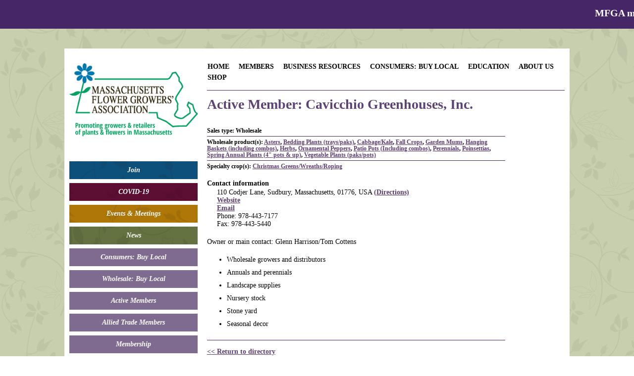

--- FILE ---
content_type: text/html; charset=UTF-8
request_url: https://www.massflowergrowers.com/active-member/cavicchio-greenhouses-inc/
body_size: 14346
content:
<!DOCTYPE html PUBLIC "-//W3C//DTD XHTML 1.0 Transitional//EN" "http://www.w3.org/TR/xhtml1/DTD/xhtml1-transitional.dtd">
<html xmlns="http://www.w3.org/1999/xhtml" lang="en-US"><head profile="http://gmpg.org/xfn/11">
		<meta http-equiv="Content-Type" content="text/html; charset=UTF-8" />
        
        
		<link rel="pingback" href="https://www.massflowergrowers.com/web/xmlrpc.php" />
        <meta name="viewport" content="width=device-width, initial-scale=1">
<title>Massachusetts Flower Growers&#039; Association | Massachusetts Grown for Massachusetts Gardens! </title>
<meta name='robots' content='index, follow, max-image-preview:large, max-snippet:-1, max-video-preview:-1' />
<script>window._wca = window._wca || [];</script>

	<!-- This site is optimized with the Yoast SEO plugin v26.5 - https://yoast.com/wordpress/plugins/seo/ -->
	<link rel="canonical" href="https://www.massflowergrowers.com/active-member/cavicchio-greenhouses-inc/" />
	<meta property="og:locale" content="en_US" />
	<meta property="og:type" content="article" />
	<meta property="og:title" content="Cavicchio Greenhouses, Inc. - Massachusetts Flower Growers&#039; Association" />
	<meta property="og:description" content="Owner or main contact: Glenn Harrison/Tom Cottens Wholesale growers and distributors Annuals and perennials Landscape supplies Nursery stock Stone yard Seasonal decor" />
	<meta property="og:url" content="https://www.massflowergrowers.com/active-member/cavicchio-greenhouses-inc/" />
	<meta property="og:site_name" content="Massachusetts Flower Growers&#039; Association" />
	<meta property="article:published_time" content="2021-09-01T20:01:50+00:00" />
	<meta property="article:modified_time" content="2021-09-21T00:39:50+00:00" />
	<meta name="author" content="MFGAadmin@WP" />
	<meta name="twitter:card" content="summary_large_image" />
	<meta name="twitter:label1" content="Written by" />
	<meta name="twitter:data1" content="MFGAadmin@WP" />
	<script type="application/ld+json" class="yoast-schema-graph">{"@context":"https://schema.org","@graph":[{"@type":"WebPage","@id":"https://www.massflowergrowers.com/active-member/cavicchio-greenhouses-inc/","url":"https://www.massflowergrowers.com/active-member/cavicchio-greenhouses-inc/","name":"Cavicchio Greenhouses, Inc. - Massachusetts Flower Growers&#039; Association","isPartOf":{"@id":"https://www.massflowergrowers.com/#website"},"datePublished":"2021-09-01T20:01:50+00:00","dateModified":"2021-09-21T00:39:50+00:00","author":{"@id":"https://www.massflowergrowers.com/#/schema/person/0c5b0ea0065473c1ee8a595a4d2138b0"},"breadcrumb":{"@id":"https://www.massflowergrowers.com/active-member/cavicchio-greenhouses-inc/#breadcrumb"},"inLanguage":"en-US","potentialAction":[{"@type":"ReadAction","target":["https://www.massflowergrowers.com/active-member/cavicchio-greenhouses-inc/"]}]},{"@type":"BreadcrumbList","@id":"https://www.massflowergrowers.com/active-member/cavicchio-greenhouses-inc/#breadcrumb","itemListElement":[{"@type":"ListItem","position":1,"name":"Home","item":"https://www.massflowergrowers.com/"},{"@type":"ListItem","position":2,"name":"Cavicchio Greenhouses, Inc."}]},{"@type":"WebSite","@id":"https://www.massflowergrowers.com/#website","url":"https://www.massflowergrowers.com/","name":"Massachusetts Flower Growers&#039; Association","description":"Massachusetts Grown for Massachusetts Gardens!","potentialAction":[{"@type":"SearchAction","target":{"@type":"EntryPoint","urlTemplate":"https://www.massflowergrowers.com/?s={search_term_string}"},"query-input":{"@type":"PropertyValueSpecification","valueRequired":true,"valueName":"search_term_string"}}],"inLanguage":"en-US"},{"@type":"Person","@id":"https://www.massflowergrowers.com/#/schema/person/0c5b0ea0065473c1ee8a595a4d2138b0","name":"MFGAadmin@WP","image":{"@type":"ImageObject","inLanguage":"en-US","@id":"https://www.massflowergrowers.com/#/schema/person/image/","url":"https://secure.gravatar.com/avatar/16649cf3436b9b4530573f53cd6e66019deb9d756925df51c011db2400a7d80d?s=96&d=mm&r=g","contentUrl":"https://secure.gravatar.com/avatar/16649cf3436b9b4530573f53cd6e66019deb9d756925df51c011db2400a7d80d?s=96&d=mm&r=g","caption":"MFGAadmin@WP"},"url":"https://www.massflowergrowers.com/author/mfgaadminwp/"}]}</script>
	<!-- / Yoast SEO plugin. -->


<link rel='dns-prefetch' href='//stats.wp.com' />
<link rel="alternate" type="application/rss+xml" title="Massachusetts Flower Growers&#039; Association &raquo; Cavicchio Greenhouses, Inc. Comments Feed" href="https://www.massflowergrowers.com/active-member/cavicchio-greenhouses-inc/feed/" />
<link rel="alternate" title="oEmbed (JSON)" type="application/json+oembed" href="https://www.massflowergrowers.com/wp-json/oembed/1.0/embed?url=https%3A%2F%2Fwww.massflowergrowers.com%2Factive-member%2Fcavicchio-greenhouses-inc%2F" />
<link rel="alternate" title="oEmbed (XML)" type="text/xml+oembed" href="https://www.massflowergrowers.com/wp-json/oembed/1.0/embed?url=https%3A%2F%2Fwww.massflowergrowers.com%2Factive-member%2Fcavicchio-greenhouses-inc%2F&#038;format=xml" />
<style id='wp-img-auto-sizes-contain-inline-css' type='text/css'>
img:is([sizes=auto i],[sizes^="auto," i]){contain-intrinsic-size:3000px 1500px}
/*# sourceURL=wp-img-auto-sizes-contain-inline-css */
</style>
<link rel='stylesheet' id='remodal-css' href='https://www.massflowergrowers.com/web/wp-content/plugins/wp-google-maps-pro/lib/remodal.css?ver=6.9' type='text/css' media='all' />
<link rel='stylesheet' id='remodal-default-theme-css' href='https://www.massflowergrowers.com/web/wp-content/plugins/wp-google-maps-pro/lib/remodal-default-theme.css?ver=6.9' type='text/css' media='all' />
<link rel='stylesheet' id='wpgmza-marker-library-dialog-css' href='https://www.massflowergrowers.com/web/wp-content/plugins/wp-google-maps-pro/css/marker-library-dialog.css?ver=6.9' type='text/css' media='all' />
<style id='wp-emoji-styles-inline-css' type='text/css'>

	img.wp-smiley, img.emoji {
		display: inline !important;
		border: none !important;
		box-shadow: none !important;
		height: 1em !important;
		width: 1em !important;
		margin: 0 0.07em !important;
		vertical-align: -0.1em !important;
		background: none !important;
		padding: 0 !important;
	}
/*# sourceURL=wp-emoji-styles-inline-css */
</style>
<link rel='stylesheet' id='wp-block-library-css' href='https://www.massflowergrowers.com/web/wp-includes/css/dist/block-library/style.min.css?ver=6.9' type='text/css' media='all' />
<style id='global-styles-inline-css' type='text/css'>
:root{--wp--preset--aspect-ratio--square: 1;--wp--preset--aspect-ratio--4-3: 4/3;--wp--preset--aspect-ratio--3-4: 3/4;--wp--preset--aspect-ratio--3-2: 3/2;--wp--preset--aspect-ratio--2-3: 2/3;--wp--preset--aspect-ratio--16-9: 16/9;--wp--preset--aspect-ratio--9-16: 9/16;--wp--preset--color--black: #000000;--wp--preset--color--cyan-bluish-gray: #abb8c3;--wp--preset--color--white: #ffffff;--wp--preset--color--pale-pink: #f78da7;--wp--preset--color--vivid-red: #cf2e2e;--wp--preset--color--luminous-vivid-orange: #ff6900;--wp--preset--color--luminous-vivid-amber: #fcb900;--wp--preset--color--light-green-cyan: #7bdcb5;--wp--preset--color--vivid-green-cyan: #00d084;--wp--preset--color--pale-cyan-blue: #8ed1fc;--wp--preset--color--vivid-cyan-blue: #0693e3;--wp--preset--color--vivid-purple: #9b51e0;--wp--preset--gradient--vivid-cyan-blue-to-vivid-purple: linear-gradient(135deg,rgb(6,147,227) 0%,rgb(155,81,224) 100%);--wp--preset--gradient--light-green-cyan-to-vivid-green-cyan: linear-gradient(135deg,rgb(122,220,180) 0%,rgb(0,208,130) 100%);--wp--preset--gradient--luminous-vivid-amber-to-luminous-vivid-orange: linear-gradient(135deg,rgb(252,185,0) 0%,rgb(255,105,0) 100%);--wp--preset--gradient--luminous-vivid-orange-to-vivid-red: linear-gradient(135deg,rgb(255,105,0) 0%,rgb(207,46,46) 100%);--wp--preset--gradient--very-light-gray-to-cyan-bluish-gray: linear-gradient(135deg,rgb(238,238,238) 0%,rgb(169,184,195) 100%);--wp--preset--gradient--cool-to-warm-spectrum: linear-gradient(135deg,rgb(74,234,220) 0%,rgb(151,120,209) 20%,rgb(207,42,186) 40%,rgb(238,44,130) 60%,rgb(251,105,98) 80%,rgb(254,248,76) 100%);--wp--preset--gradient--blush-light-purple: linear-gradient(135deg,rgb(255,206,236) 0%,rgb(152,150,240) 100%);--wp--preset--gradient--blush-bordeaux: linear-gradient(135deg,rgb(254,205,165) 0%,rgb(254,45,45) 50%,rgb(107,0,62) 100%);--wp--preset--gradient--luminous-dusk: linear-gradient(135deg,rgb(255,203,112) 0%,rgb(199,81,192) 50%,rgb(65,88,208) 100%);--wp--preset--gradient--pale-ocean: linear-gradient(135deg,rgb(255,245,203) 0%,rgb(182,227,212) 50%,rgb(51,167,181) 100%);--wp--preset--gradient--electric-grass: linear-gradient(135deg,rgb(202,248,128) 0%,rgb(113,206,126) 100%);--wp--preset--gradient--midnight: linear-gradient(135deg,rgb(2,3,129) 0%,rgb(40,116,252) 100%);--wp--preset--font-size--small: 13px;--wp--preset--font-size--medium: 20px;--wp--preset--font-size--large: 36px;--wp--preset--font-size--x-large: 42px;--wp--preset--spacing--20: 0.44rem;--wp--preset--spacing--30: 0.67rem;--wp--preset--spacing--40: 1rem;--wp--preset--spacing--50: 1.5rem;--wp--preset--spacing--60: 2.25rem;--wp--preset--spacing--70: 3.38rem;--wp--preset--spacing--80: 5.06rem;--wp--preset--shadow--natural: 6px 6px 9px rgba(0, 0, 0, 0.2);--wp--preset--shadow--deep: 12px 12px 50px rgba(0, 0, 0, 0.4);--wp--preset--shadow--sharp: 6px 6px 0px rgba(0, 0, 0, 0.2);--wp--preset--shadow--outlined: 6px 6px 0px -3px rgb(255, 255, 255), 6px 6px rgb(0, 0, 0);--wp--preset--shadow--crisp: 6px 6px 0px rgb(0, 0, 0);}:where(.is-layout-flex){gap: 0.5em;}:where(.is-layout-grid){gap: 0.5em;}body .is-layout-flex{display: flex;}.is-layout-flex{flex-wrap: wrap;align-items: center;}.is-layout-flex > :is(*, div){margin: 0;}body .is-layout-grid{display: grid;}.is-layout-grid > :is(*, div){margin: 0;}:where(.wp-block-columns.is-layout-flex){gap: 2em;}:where(.wp-block-columns.is-layout-grid){gap: 2em;}:where(.wp-block-post-template.is-layout-flex){gap: 1.25em;}:where(.wp-block-post-template.is-layout-grid){gap: 1.25em;}.has-black-color{color: var(--wp--preset--color--black) !important;}.has-cyan-bluish-gray-color{color: var(--wp--preset--color--cyan-bluish-gray) !important;}.has-white-color{color: var(--wp--preset--color--white) !important;}.has-pale-pink-color{color: var(--wp--preset--color--pale-pink) !important;}.has-vivid-red-color{color: var(--wp--preset--color--vivid-red) !important;}.has-luminous-vivid-orange-color{color: var(--wp--preset--color--luminous-vivid-orange) !important;}.has-luminous-vivid-amber-color{color: var(--wp--preset--color--luminous-vivid-amber) !important;}.has-light-green-cyan-color{color: var(--wp--preset--color--light-green-cyan) !important;}.has-vivid-green-cyan-color{color: var(--wp--preset--color--vivid-green-cyan) !important;}.has-pale-cyan-blue-color{color: var(--wp--preset--color--pale-cyan-blue) !important;}.has-vivid-cyan-blue-color{color: var(--wp--preset--color--vivid-cyan-blue) !important;}.has-vivid-purple-color{color: var(--wp--preset--color--vivid-purple) !important;}.has-black-background-color{background-color: var(--wp--preset--color--black) !important;}.has-cyan-bluish-gray-background-color{background-color: var(--wp--preset--color--cyan-bluish-gray) !important;}.has-white-background-color{background-color: var(--wp--preset--color--white) !important;}.has-pale-pink-background-color{background-color: var(--wp--preset--color--pale-pink) !important;}.has-vivid-red-background-color{background-color: var(--wp--preset--color--vivid-red) !important;}.has-luminous-vivid-orange-background-color{background-color: var(--wp--preset--color--luminous-vivid-orange) !important;}.has-luminous-vivid-amber-background-color{background-color: var(--wp--preset--color--luminous-vivid-amber) !important;}.has-light-green-cyan-background-color{background-color: var(--wp--preset--color--light-green-cyan) !important;}.has-vivid-green-cyan-background-color{background-color: var(--wp--preset--color--vivid-green-cyan) !important;}.has-pale-cyan-blue-background-color{background-color: var(--wp--preset--color--pale-cyan-blue) !important;}.has-vivid-cyan-blue-background-color{background-color: var(--wp--preset--color--vivid-cyan-blue) !important;}.has-vivid-purple-background-color{background-color: var(--wp--preset--color--vivid-purple) !important;}.has-black-border-color{border-color: var(--wp--preset--color--black) !important;}.has-cyan-bluish-gray-border-color{border-color: var(--wp--preset--color--cyan-bluish-gray) !important;}.has-white-border-color{border-color: var(--wp--preset--color--white) !important;}.has-pale-pink-border-color{border-color: var(--wp--preset--color--pale-pink) !important;}.has-vivid-red-border-color{border-color: var(--wp--preset--color--vivid-red) !important;}.has-luminous-vivid-orange-border-color{border-color: var(--wp--preset--color--luminous-vivid-orange) !important;}.has-luminous-vivid-amber-border-color{border-color: var(--wp--preset--color--luminous-vivid-amber) !important;}.has-light-green-cyan-border-color{border-color: var(--wp--preset--color--light-green-cyan) !important;}.has-vivid-green-cyan-border-color{border-color: var(--wp--preset--color--vivid-green-cyan) !important;}.has-pale-cyan-blue-border-color{border-color: var(--wp--preset--color--pale-cyan-blue) !important;}.has-vivid-cyan-blue-border-color{border-color: var(--wp--preset--color--vivid-cyan-blue) !important;}.has-vivid-purple-border-color{border-color: var(--wp--preset--color--vivid-purple) !important;}.has-vivid-cyan-blue-to-vivid-purple-gradient-background{background: var(--wp--preset--gradient--vivid-cyan-blue-to-vivid-purple) !important;}.has-light-green-cyan-to-vivid-green-cyan-gradient-background{background: var(--wp--preset--gradient--light-green-cyan-to-vivid-green-cyan) !important;}.has-luminous-vivid-amber-to-luminous-vivid-orange-gradient-background{background: var(--wp--preset--gradient--luminous-vivid-amber-to-luminous-vivid-orange) !important;}.has-luminous-vivid-orange-to-vivid-red-gradient-background{background: var(--wp--preset--gradient--luminous-vivid-orange-to-vivid-red) !important;}.has-very-light-gray-to-cyan-bluish-gray-gradient-background{background: var(--wp--preset--gradient--very-light-gray-to-cyan-bluish-gray) !important;}.has-cool-to-warm-spectrum-gradient-background{background: var(--wp--preset--gradient--cool-to-warm-spectrum) !important;}.has-blush-light-purple-gradient-background{background: var(--wp--preset--gradient--blush-light-purple) !important;}.has-blush-bordeaux-gradient-background{background: var(--wp--preset--gradient--blush-bordeaux) !important;}.has-luminous-dusk-gradient-background{background: var(--wp--preset--gradient--luminous-dusk) !important;}.has-pale-ocean-gradient-background{background: var(--wp--preset--gradient--pale-ocean) !important;}.has-electric-grass-gradient-background{background: var(--wp--preset--gradient--electric-grass) !important;}.has-midnight-gradient-background{background: var(--wp--preset--gradient--midnight) !important;}.has-small-font-size{font-size: var(--wp--preset--font-size--small) !important;}.has-medium-font-size{font-size: var(--wp--preset--font-size--medium) !important;}.has-large-font-size{font-size: var(--wp--preset--font-size--large) !important;}.has-x-large-font-size{font-size: var(--wp--preset--font-size--x-large) !important;}
/*# sourceURL=global-styles-inline-css */
</style>

<style id='classic-theme-styles-inline-css' type='text/css'>
/*! This file is auto-generated */
.wp-block-button__link{color:#fff;background-color:#32373c;border-radius:9999px;box-shadow:none;text-decoration:none;padding:calc(.667em + 2px) calc(1.333em + 2px);font-size:1.125em}.wp-block-file__button{background:#32373c;color:#fff;text-decoration:none}
/*# sourceURL=/wp-includes/css/classic-themes.min.css */
</style>
<link rel='stylesheet' id='contact-form-7-css' href='https://www.massflowergrowers.com/web/wp-content/plugins/contact-form-7/includes/css/styles.css?ver=6.1.4' type='text/css' media='all' />
<link rel='stylesheet' id='ditty-displays-css' href='https://www.massflowergrowers.com/web/wp-content/plugins/ditty-news-ticker/build/dittyDisplays.css?ver=3.1.59' type='text/css' media='all' />
<link rel='stylesheet' id='ditty-fontawesome-css' href='https://www.massflowergrowers.com/web/wp-content/plugins/ditty-news-ticker/includes/libs/fontawesome-6.4.0/css/all.css?ver=6.4.0' type='text/css' media='' />
<link rel='stylesheet' id='woocommerce-layout-css' href='https://www.massflowergrowers.com/web/wp-content/plugins/woocommerce/assets/css/woocommerce-layout.css?ver=10.4.3' type='text/css' media='all' />
<style id='woocommerce-layout-inline-css' type='text/css'>

	.infinite-scroll .woocommerce-pagination {
		display: none;
	}
/*# sourceURL=woocommerce-layout-inline-css */
</style>
<link rel='stylesheet' id='woocommerce-smallscreen-css' href='https://www.massflowergrowers.com/web/wp-content/plugins/woocommerce/assets/css/woocommerce-smallscreen.css?ver=10.4.3' type='text/css' media='only screen and (max-width: 768px)' />
<link rel='stylesheet' id='woocommerce-general-css' href='https://www.massflowergrowers.com/web/wp-content/plugins/woocommerce/assets/css/woocommerce.css?ver=10.4.3' type='text/css' media='all' />
<style id='woocommerce-inline-inline-css' type='text/css'>
.woocommerce form .form-row .required { visibility: visible; }
/*# sourceURL=woocommerce-inline-inline-css */
</style>
<link rel='stylesheet' id='shiftnav-css' href='https://www.massflowergrowers.com/web/wp-content/plugins/shiftnav-responsive-mobile-menu/assets/css/shiftnav.min.css?ver=1.8.2' type='text/css' media='all' />
<link rel='stylesheet' id='shiftnav-font-awesome-css' href='https://www.massflowergrowers.com/web/wp-content/plugins/shiftnav-responsive-mobile-menu/assets/css/fontawesome/css/font-awesome.min.css?ver=1.8.2' type='text/css' media='all' />
<link rel='stylesheet' id='shiftnav-light-css' href='https://www.massflowergrowers.com/web/wp-content/plugins/shiftnav-responsive-mobile-menu/assets/css/skins/light.css?ver=1.8.2' type='text/css' media='all' />
<script type="text/javascript" src="https://www.massflowergrowers.com/web/wp-includes/js/jquery/jquery.min.js?ver=3.7.1" id="jquery-core-js"></script>
<script type="text/javascript" src="https://www.massflowergrowers.com/web/wp-includes/js/jquery/jquery-migrate.min.js?ver=3.4.1" id="jquery-migrate-js"></script>
<script type="text/javascript" src="https://www.massflowergrowers.com/web/wp-content/plugins/wp-google-maps-pro/lib/remodal.min.js?ver=6.9" id="remodal-js"></script>
<script type="text/javascript" src="https://www.massflowergrowers.com/web/wp-content/plugins/woocommerce/assets/js/jquery-blockui/jquery.blockUI.min.js?ver=2.7.0-wc.10.4.3" id="wc-jquery-blockui-js" defer="defer" data-wp-strategy="defer"></script>
<script type="text/javascript" id="wc-add-to-cart-js-extra">
/* <![CDATA[ */
var wc_add_to_cart_params = {"ajax_url":"/web/wp-admin/admin-ajax.php","wc_ajax_url":"/?wc-ajax=%%endpoint%%","i18n_view_cart":"View cart","cart_url":"https://www.massflowergrowers.com/cart/","is_cart":"","cart_redirect_after_add":"no"};
//# sourceURL=wc-add-to-cart-js-extra
/* ]]> */
</script>
<script type="text/javascript" src="https://www.massflowergrowers.com/web/wp-content/plugins/woocommerce/assets/js/frontend/add-to-cart.min.js?ver=10.4.3" id="wc-add-to-cart-js" defer="defer" data-wp-strategy="defer"></script>
<script type="text/javascript" src="https://www.massflowergrowers.com/web/wp-content/plugins/woocommerce/assets/js/js-cookie/js.cookie.min.js?ver=2.1.4-wc.10.4.3" id="wc-js-cookie-js" defer="defer" data-wp-strategy="defer"></script>
<script type="text/javascript" id="woocommerce-js-extra">
/* <![CDATA[ */
var woocommerce_params = {"ajax_url":"/web/wp-admin/admin-ajax.php","wc_ajax_url":"/?wc-ajax=%%endpoint%%","i18n_password_show":"Show password","i18n_password_hide":"Hide password"};
//# sourceURL=woocommerce-js-extra
/* ]]> */
</script>
<script type="text/javascript" src="https://www.massflowergrowers.com/web/wp-content/plugins/woocommerce/assets/js/frontend/woocommerce.min.js?ver=10.4.3" id="woocommerce-js" defer="defer" data-wp-strategy="defer"></script>
<script type="text/javascript" id="wpgmza_data-js-extra">
/* <![CDATA[ */
var wpgmza_google_api_status = {"message":"Enqueued","code":"ENQUEUED"};
//# sourceURL=wpgmza_data-js-extra
/* ]]> */
</script>
<script type="text/javascript" src="https://www.massflowergrowers.com/web/wp-content/plugins/wp-google-maps/wpgmza_data.js?ver=6.9" id="wpgmza_data-js"></script>
<script type="text/javascript" src="https://stats.wp.com/s-202602.js" id="woocommerce-analytics-js" defer="defer" data-wp-strategy="defer"></script>
<link rel="https://api.w.org/" href="https://www.massflowergrowers.com/wp-json/" /><link rel="alternate" title="JSON" type="application/json" href="https://www.massflowergrowers.com/wp-json/wp/v2/posts/3065" /><link rel="EditURI" type="application/rsd+xml" title="RSD" href="https://www.massflowergrowers.com/web/xmlrpc.php?rsd" />
<meta name="generator" content="WordPress 6.9" />
<meta name="generator" content="WooCommerce 10.4.3" />
<link rel='shortlink' href='https://www.massflowergrowers.com/?p=3065' />

		<!-- ShiftNav CSS
	================================================================ -->
		<style type="text/css" id="shiftnav-dynamic-css">
				@media only screen and (min-width:1000px){ #shiftnav-toggle-main, .shiftnav-toggle-mobile{ display:none; } .shiftnav-wrap { padding-top:0 !important; } }

/** ShiftNav Custom Menu Styles (Customizer) **/
/* togglebar */
#shiftnav-toggle-main { background:#ffffff; }


/** ShiftNav Custom Tweaks (General Settings) **/
#shiftnav-toggle-main.shiftnav-toggle-edge-right .shiftnav-toggle-burger, #shiftnav-toggle-main.shiftnav-toggle-edge-right.shiftnav-toggle-main-entire-bar:before, .shiftnav-open-right #shiftnav-toggle-main.shiftnav-toggle-main-entire-bar:before {
    background: #492b60;
}
#shiftnav-toggle-main .shiftnav-main-toggle-content {
    display: none;
}
#shiftnav-toggle-main {
    padding: 0;
}
#shiftnav-toggle-main {
    background: rgba(255,255,255,0);
}
#shiftnav-toggle-main .shiftnav-toggle-burger, #shiftnav-toggle-main.shiftnav-toggle-main-entire-bar:before {
    padding: 12px 20px;
}
.shiftnav .fa, .shiftnav-toggle .fa {
    font-size: 26px;
}
.shiftnav.shiftnav-skin-light ul.shiftnav-menu li.menu-item.current-menu-item > .shiftnav-target, .shiftnav.shiftnav-skin-light ul.shiftnav-menu li.menu-item ul.sub-menu .current-menu-item > .shiftnav-target {
    background: #464F2F;
}
.shiftnav.shiftnav-skin-light ul.shiftnav-menu ul.sub-menu li.menu-item>.shiftnav-target {
    color: #ffffff;
}
.shiftnav.shiftnav-skin-light ul.shiftnav-menu ul.sub-menu {
    background: #7f6c8e;
}
.shiftnav.shiftnav-skin-light {
    background: #492b60;
}
.shiftnav.shiftnav-skin-light ul.shiftnav-menu li.menu-item>.shiftnav-target {
    color: #ffffff;
    font-size: 15px;
}
@media screen and (max-width: 970px) {
body.shiftnav-disable-shift-body {
    padding-top: 20px;
}
}
/* Status: Loaded from Transient */
		</style>
		<!-- end ShiftNav CSS -->

		<style>img#wpstats{display:none}</style>
			<noscript><style>.woocommerce-product-gallery{ opacity: 1 !important; }</style></noscript>
			<style type="text/css" id="wp-custom-css">
			#mce-success-response{
	  font-weight: bold;
    margin: 20px 0 0 0;
    font-size: 120%;
}
.wc-block-components-cfe-radio-control__heading {
	text-align: left;
    font-size: 18px;
    color: #0078ae;
    margin-top: 0;
    margin-bottom: 12px;
	font-weight: bold;
}
.collapseomatic {
	color: #5D3D74;
	font-weight: bold;
	text-decoration: underline;
	-o-transition: color 0.3s linear;
	-moz-transition: color 0.3s linear;
	-webkit-transition: color 0.3s linear;
	-ms-transition: color 0.3s linear;
	transition: color 0.3s linear;
}
.collapseomatic:hover {
	color: #90967D;
	text-decoration: none;
}
/*
.location_search {
    display: none !important;
}
*/
.no-linebreak {
    white-space: break-spaces;
    margin: 2px 0 0 0;
}
div.location_search > div div:first-child:nth-last-child(3), div.location_search > div div:first-child:nth-last-child(3) ~ div {
    width: 0;
}
.soliloquy-container .soliloquy-caption {
    background: rgba(73, 44, 95, 0.7) !important;
	padding-bottom: 10px !important;
}
.soliloquy-container .soliloquy-caption-inside {
    padding: 10px 0 0 0 !important;
}
.soliloquy-container .soliloquy-pager {
    display: none;
}
.soliloquy-controls-direction
{
	display:block;
}
.ditty__contents {
    padding-top: 15px;
}
@media only screen and (max-width: 480px) {
.soliloquy-controls-direction
{
	display:none;
}
}		</style>
		
<link href="https://www.massflowergrowers.com/web/wp-content/themes/MFGA/boilerplate-v2.css" rel="stylesheet" type="text/css" media="screen, print">
<link href="https://www.massflowergrowers.com/web/wp-content/themes/MFGA/style.css" rel="stylesheet" type="text/css" media="screen, print">
<link href="https://www.massflowergrowers.com/web/wp-content/themes/MFGA/overall.css" rel="stylesheet" type="text/css" media="screen, print">
<link rel="apple-touch-icon" sizes="180x180" href="https://www.massflowergrowers.com/apple-touch-icon.png">
<link rel="icon" type="image/png" sizes="32x32" href="https://www.massflowergrowers.com/favicon-32x32.png">
<link rel="icon" type="image/png" sizes="16x16" href="https://www.massflowergrowers.com/favicon-16x16.png">
<link rel="manifest" href="https://www.massflowergrowers.com/site.webmanifest">
<link rel="mask-icon" href="https://www.massflowergrowers.com/safari-pinned-tab.svg" color="#0078ae">
<meta name="msapplication-TileColor" content="#ffc40d">
<meta name="theme-color" content="#ffffff">
<!-- 
To learn more about the conditional comments around the html tags at the top of the file:
paulirish.com/2008/conditional-stylesheets-vs-css-hacks-answer-neither/

Do the following if you're using your customized build of modernizr (http://www.modernizr.com/):
* insert the link to your js here
* remove the link below to the html5shiv
* add the "no-js" class to the html tags at the top
* you can also remove the link to respond.min.js if you included the MQ Polyfill in your modernizr build 
-->
<!--[if lt IE 9]>
<script src="//html5shiv.googlecode.com/svn/trunk/html5.js"></script>
<![endif]-->
<script src="https://www.massflowergrowers.com/web/wp-content/themes/MFGA/respond.min.js"></script>
<!-- Google tag (gtag.js) -->
<script async src="https://www.googletagmanager.com/gtag/js?id=G-443FCQWM96"></script>
<script>
  window.dataLayer = window.dataLayer || [];
  function gtag(){dataLayer.push(arguments);}
  gtag('js', new Date());

  gtag('config', 'G-443FCQWM96');
</script>
<link rel='stylesheet' id='wc-square-cart-checkout-block-css' href='https://www.massflowergrowers.com/web/wp-content/plugins/woocommerce-square/build/assets/frontend/wc-square-cart-checkout-blocks.css?ver=5.1.2' type='text/css' media='all' />
<link rel='stylesheet' id='wc-blocks-style-css' href='https://www.massflowergrowers.com/web/wp-content/plugins/woocommerce/assets/client/blocks/wc-blocks.css?ver=wc-10.4.3' type='text/css' media='all' />
</head>
<body>
<div class="ditty ditty--pre" data-id="3707" data-uniqid="ditty-695ea2971b2cf"></div><div id="logo-mobile"><a href="https://www.massflowergrowers.com/"><img src="https://www.massflowergrowers.com/web/wp-content/themes/MFGA/images/MFGA-MobileLogo.png"></a></div>
<div class="gridContainer clearfix">
  <div id="LayoutDiv1">
  <div id="overall-spacer"></div>
  <div id="overall-spacer-mobile"></div><div id="midsection">
  <div id="logo"> <a href="https://www.massflowergrowers.com/"><img src="https://www.massflowergrowers.com/web/wp-content/themes/MFGA/images/MFGA-logo-No-Oval.png"></a>
      <div id="sidenav">
<div id="sidenav-left">
      <div id="sidenav-join"><ul>
  <li><a href="https://www.massflowergrowers.com/for-members/membership/">Join</a></li>
    </ul></div>
	    <div id="sidenav-announcements"><ul>
  <li><a href="https://www.massflowergrowers.com/covid-19-resources/">COVID-19</a></li>
    </ul></div>
    <div id="sidenav-events"><ul>
  <li><a href="https://www.massflowergrowers.com/category/events/">Events & Meetings</a></li>
    </ul></div>
    <div id="sidenav-news"><ul>
  <li><a href="https://www.massflowergrowers.com/category/news/">News</a></li>
    </ul></div>
<div class="menu-sidebar-navigation-container"><ul id="menu-sidebar-navigation" class="menu"><li id="menu-item-1838" class="menu-item menu-item-type-post_type menu-item-object-page menu-item-1838"><a href="https://www.massflowergrowers.com/directory/">Consumers: Buy Local</a></li>
<li id="menu-item-1940" class="menu-item menu-item-type-post_type menu-item-object-page menu-item-1940"><a href="https://www.massflowergrowers.com/business-resources/directory-wholesalers/">Wholesale: Buy Local</a></li>
<li id="menu-item-3159" class="menu-item menu-item-type-taxonomy menu-item-object-category current-post-ancestor current-menu-parent current-post-parent menu-item-3159"><a href="https://www.massflowergrowers.com/category/active-member/">Active Members</a></li>
<li id="menu-item-3160" class="menu-item menu-item-type-taxonomy menu-item-object-category menu-item-3160"><a href="https://www.massflowergrowers.com/category/allied-trade-member/">Allied Trade Members</a></li>
<li id="menu-item-590" class="menu-item menu-item-type-post_type menu-item-object-page menu-item-590"><a href="https://www.massflowergrowers.com/for-members/membership/">Membership</a></li>
<li id="menu-item-3261" class="menu-item menu-item-type-post_type menu-item-object-page menu-item-3261"><a href="https://www.massflowergrowers.com/for-members/using-pesticides/">Using Pesticides</a></li>
</ul></div>	<div class="sidebar-search"><p>&nbsp;</p>
		<form role="search" method="get" id="searchform" class="searchform" action="https://www.massflowergrowers.com/">
				<div>
					<label class="screen-reader-text" for="s">Search for:</label>
					<input type="text" value="" name="s" id="s" />
					<input type="submit" id="searchsubmit" value="Search website" />
				</div>
			</form></div>
</div>
	</div></div>
    <div id="navigation" class="navigation-border">
      <div class="menu-main-navigation-container"><ul id="menu-main-navigation" class="menu"><li id="menu-item-30" class="menu-item menu-item-type-post_type menu-item-object-page menu-item-home menu-item-30"><a href="https://www.massflowergrowers.com/">Home</a></li>
<li id="menu-item-29" class="menu-item menu-item-type-post_type menu-item-object-page menu-item-has-children menu-item-29"><a href="https://www.massflowergrowers.com/for-members/">Members</a>
<ul class="sub-menu">
	<li id="menu-item-1863" class="menu-item menu-item-type-post_type menu-item-object-page menu-item-1863"><a href="https://www.massflowergrowers.com/for-members/active-members/">Active members</a></li>
	<li id="menu-item-1875" class="menu-item menu-item-type-post_type menu-item-object-page menu-item-1875"><a href="https://www.massflowergrowers.com/for-members/associates/">Allied Trade members</a></li>
	<li id="menu-item-547" class="menu-item menu-item-type-post_type menu-item-object-page menu-item-547"><a href="https://www.massflowergrowers.com/for-members/membership/">Become a Member</a></li>
	<li id="menu-item-3262" class="menu-item menu-item-type-post_type menu-item-object-page menu-item-3262"><a href="https://www.massflowergrowers.com/for-members/using-pesticides/">Using Pesticides</a></li>
	<li id="menu-item-549" class="menu-item menu-item-type-post_type menu-item-object-page menu-item-549"><a href="https://www.massflowergrowers.com/for-members/mfga-committees/">MFGA Committees</a></li>
	<li id="menu-item-548" class="menu-item menu-item-type-post_type menu-item-object-page menu-item-548"><a href="https://www.massflowergrowers.com/for-members/by-laws/">By-laws</a></li>
	<li id="menu-item-546" class="menu-item menu-item-type-post_type menu-item-object-page menu-item-546"><a href="https://www.massflowergrowers.com/for-members/newsletters/">Newsletters</a></li>
	<li id="menu-item-545" class="menu-item menu-item-type-post_type menu-item-object-page menu-item-545"><a href="https://www.massflowergrowers.com/for-members/board-minutes/">Board minutes</a></li>
</ul>
</li>
<li id="menu-item-28" class="menu-item menu-item-type-post_type menu-item-object-page menu-item-has-children menu-item-28"><a href="https://www.massflowergrowers.com/business-resources/">Business Resources</a>
<ul class="sub-menu">
	<li id="menu-item-1939" class="menu-item menu-item-type-post_type menu-item-object-page menu-item-1939"><a href="https://www.massflowergrowers.com/business-resources/directory-wholesalers/">Directory: Wholesalers</a></li>
	<li id="menu-item-720" class="menu-item menu-item-type-post_type menu-item-object-page menu-item-720"><a href="https://www.massflowergrowers.com/business-resources/regulatory-information/">Regulatory Information</a></li>
	<li id="menu-item-718" class="menu-item menu-item-type-post_type menu-item-object-page menu-item-718"><a href="https://www.massflowergrowers.com/business-resources/financial-resources/">Financial Resources</a></li>
	<li id="menu-item-557" class="menu-item menu-item-type-post_type menu-item-object-page menu-item-557"><a href="https://www.massflowergrowers.com/business-resources/grant-resources/">Grant Resources</a></li>
	<li id="menu-item-573" class="menu-item menu-item-type-post_type menu-item-object-page menu-item-573"><a href="https://www.massflowergrowers.com/business-resources/legal-questions/">Legal &#038; Tax Issues</a></li>
	<li id="menu-item-859" class="menu-item menu-item-type-post_type menu-item-object-page menu-item-859"><a href="https://www.massflowergrowers.com/education/umass-extension/">UMass Extension</a></li>
	<li id="menu-item-719" class="menu-item menu-item-type-post_type menu-item-object-page menu-item-719"><a href="https://www.massflowergrowers.com/business-resources/mdar/">MDAR</a></li>
	<li id="menu-item-862" class="menu-item menu-item-type-post_type menu-item-object-page menu-item-862"><a href="https://www.massflowergrowers.com/business-resources/member-forum/">Member Forum</a></li>
	<li id="menu-item-1063" class="menu-item menu-item-type-post_type menu-item-object-page menu-item-1063"><a href="https://www.massflowergrowers.com/business-resources/consumer-growing-tips/">Consumer Growing Tips</a></li>
	<li id="menu-item-1397" class="menu-item menu-item-type-post_type menu-item-object-page menu-item-1397"><a href="https://www.massflowergrowers.com/business-resources/greenhouse-apps/">Greenhouse Apps</a></li>
</ul>
</li>
<li id="menu-item-1839" class="menu-item menu-item-type-post_type menu-item-object-page menu-item-1839"><a href="https://www.massflowergrowers.com/directory/">Consumers: Buy Local</a></li>
<li id="menu-item-27" class="menu-item menu-item-type-post_type menu-item-object-page menu-item-has-children menu-item-27"><a href="https://www.massflowergrowers.com/education/">Education</a>
<ul class="sub-menu">
	<li id="menu-item-635" class="menu-item menu-item-type-post_type menu-item-object-page menu-item-635"><a href="https://www.massflowergrowers.com/education/umass-extension/">UMass Extension</a></li>
	<li id="menu-item-634" class="menu-item menu-item-type-post_type menu-item-object-page menu-item-634"><a href="https://www.massflowergrowers.com/education/pesticide-licensing/">Pesticide Licensing</a></li>
	<li id="menu-item-633" class="menu-item menu-item-type-post_type menu-item-object-page menu-item-633"><a href="https://www.massflowergrowers.com/education/pest-management-guide/">Pest Management Guide</a></li>
	<li id="menu-item-632" class="menu-item menu-item-type-post_type menu-item-object-page menu-item-632"><a href="https://www.massflowergrowers.com/education/northeast-greenhouse-conference/">Northeast Greenhouse Conference</a></li>
	<li id="menu-item-833" class="menu-item menu-item-type-post_type menu-item-object-page menu-item-833"><a href="https://www.massflowergrowers.com/education/mass-ag-in-the-classroom/">Massachusetts Agriculture in the Classroom</a></li>
	<li id="menu-item-1077" class="menu-item menu-item-type-post_type menu-item-object-page menu-item-1077"><a href="https://www.massflowergrowers.com/about-us/mfga-scholarship/">MFGA Scholarship</a></li>
</ul>
</li>
<li id="menu-item-25" class="menu-item menu-item-type-post_type menu-item-object-page menu-item-has-children menu-item-25"><a href="https://www.massflowergrowers.com/about-us/">About Us</a>
<ul class="sub-menu">
	<li id="menu-item-700" class="menu-item menu-item-type-post_type menu-item-object-page menu-item-700"><a href="https://www.massflowergrowers.com/about-us/mfga-scholarship/">MFGA Scholarship</a></li>
	<li id="menu-item-994" class="menu-item menu-item-type-post_type menu-item-object-page menu-item-994"><a href="https://www.massflowergrowers.com/about-us/golf-event/">Golf Event</a></li>
</ul>
</li>
<li id="menu-item-3684" class="menu-item menu-item-type-post_type menu-item-object-page menu-item-has-children menu-item-3684"><a href="https://www.massflowergrowers.com/shop/">Shop</a>
<ul class="sub-menu">
	<li id="menu-item-3687" class="menu-item menu-item-type-post_type menu-item-object-page menu-item-3687"><a href="https://www.massflowergrowers.com/shop/">Memberships</a></li>
	<li id="menu-item-3686" class="menu-item menu-item-type-post_type menu-item-object-page menu-item-3686"><a href="https://www.massflowergrowers.com/cart/">Cart</a></li>
	<li id="menu-item-3685" class="menu-item menu-item-type-post_type menu-item-object-page menu-item-3685"><a href="https://www.massflowergrowers.com/checkout/">Checkout</a></li>
</ul>
</li>
</ul></div>      </div>
      <div id="content" class="content-mobile">
		  <h1>Active Member: Cavicchio Greenhouses, Inc.</h1>
		<div class="featured-img-post-list"></div>
			<h5><div class="link-hide">Sales type: 
								<a href="https://www.massflowergrowers.com/salestype/wholesale/" rel="tag">Wholesale</a></div>
				<hr style="border-top: 0; margin: 4px 0;">
				
				Wholesale product(s): 
								<a href="https://www.massflowergrowers.com/wholesaleproduct/asters/" rel="tag">Asters</a>, <a href="https://www.massflowergrowers.com/wholesaleproduct/bedding-plants-trays-paks/" rel="tag">Bedding Plants (trays/paks)</a>, <a href="https://www.massflowergrowers.com/wholesaleproduct/cabbage-kale/" rel="tag">Cabbage/Kale</a>, <a href="https://www.massflowergrowers.com/wholesaleproduct/fall-crops/" rel="tag">Fall Crops</a>, <a href="https://www.massflowergrowers.com/wholesaleproduct/garden-mums/" rel="tag">Garden Mums</a>, <a href="https://www.massflowergrowers.com/wholesaleproduct/hanging-baskets-including-combos/" rel="tag">Hanging Baskets (including combos)</a>, <a href="https://www.massflowergrowers.com/wholesaleproduct/herbs/" rel="tag">Herbs</a>, <a href="https://www.massflowergrowers.com/wholesaleproduct/ornamental-peppers/" rel="tag">Ornamental Peppers</a>, <a href="https://www.massflowergrowers.com/wholesaleproduct/patio-pots-including-combos/" rel="tag">Patio Pots (Including combos)</a>, <a href="https://www.massflowergrowers.com/wholesaleproduct/perennials/" rel="tag">Perennials</a>, <a href="https://www.massflowergrowers.com/wholesaleproduct/poinsettias/" rel="tag">Poinsettias</a>, <a href="https://www.massflowergrowers.com/wholesaleproduct/spring-annual-plants-4-pots-up/" rel="tag">Spring Annual Plants (4″ pots &amp; up)</a>, <a href="https://www.massflowergrowers.com/wholesaleproduct/vegetable-plants-paks-pots/" rel="tag">Vegetable Plants (paks/pots)</a>				<hr style="border-top: 0; margin: 4px 0;">
				
				Specialty crop(s): 
								<a href="https://www.massflowergrowers.com/specialtycrop/christmas-greens-wreaths-roping/" rel="tag">Christmas Greens/Wreaths/Roping</a>

				
					</h5>
			<h4>Contact information</h4>
			<div style="margin-left: 20px; margin-top: -16px;">
				<p>110 Codjer Lane, Sudbury, Massachusetts, 01776, USA&nbsp;<a href="https://maps.google.com/?q=Cavicchio Greenhouses, Inc. 110 Codjer Lane, Sudbury, Massachusetts, 01776, USA" target="_blank">(Directions)</a><br>
									<a href="http://www.cavicchio.com" target="_blank">Website</a><br>
										<a href="mailto:sales@cavicchio.com">Email</a><br>
							
			Phone: 978-443-7177<br>
										
			Fax: 978-443-5440								</p></div>

			        	<p>Owner or main contact: Glenn Harrison/Tom Cottens</p>
<ul>
<li class="p1">Wholesale growers and distributors</li>
<li class="p1">Annuals and perennials</li>
<li class="p1">Landscape supplies</li>
<li class="p1">Nursery stock</li>
<li class="p1">Stone yard</li>
<li class="p1">Seasonal decor</li>
</ul>
			<hr>
			<a href="https://www.massflowergrowers.com/for-members/active-members/"><< Return to directory</a>
	</div>
      <div id="sidebar-mobile"><div id="sidenav-left">
      <div id="sidenav-join"><ul>
  <li><a href="https://www.massflowergrowers.com/for-members/membership/">Join</a></li>
		  </ul></div>
    <div id="sidenav-announcements"><ul>
  <li><a href="https://www.massflowergrowers.com/covid-19-resources/">COVID-19</a></li>
    </ul></div>
    <div id="sidenav-events"><ul>
  <li><a href="https://www.massflowergrowers.com/category/events/">Events & Meetings</a></li>
    </ul></div>
    <div id="sidenav-news"><ul>
  <li><a href="https://www.massflowergrowers.com/category/news/">News</a></li>
    </ul></div>
<div class="menu-sidebar-navigation-container"><ul id="menu-sidebar-navigation-1" class="menu"><li class="menu-item menu-item-type-post_type menu-item-object-page menu-item-1838"><a href="https://www.massflowergrowers.com/directory/">Consumers: Buy Local</a></li>
<li class="menu-item menu-item-type-post_type menu-item-object-page menu-item-1940"><a href="https://www.massflowergrowers.com/business-resources/directory-wholesalers/">Wholesale: Buy Local</a></li>
<li class="menu-item menu-item-type-taxonomy menu-item-object-category current-post-ancestor current-menu-parent current-post-parent menu-item-3159"><a href="https://www.massflowergrowers.com/category/active-member/">Active Members</a></li>
<li class="menu-item menu-item-type-taxonomy menu-item-object-category menu-item-3160"><a href="https://www.massflowergrowers.com/category/allied-trade-member/">Allied Trade Members</a></li>
<li class="menu-item menu-item-type-post_type menu-item-object-page menu-item-590"><a href="https://www.massflowergrowers.com/for-members/membership/">Membership</a></li>
<li class="menu-item menu-item-type-post_type menu-item-object-page menu-item-3261"><a href="https://www.massflowergrowers.com/for-members/using-pesticides/">Using Pesticides</a></li>
</ul></div>		  <div class="sidebar-search"><p>&nbsp;</p>
			  <form role="search" method="get" id="searchform" class="searchform" action="https://www.massflowergrowers.com/">
				<div>
					<label class="screen-reader-text" for="s">Search for:</label>
					<input type="text" value="" name="s" id="s" />
					<input type="submit" id="searchsubmit" value="Search website" />
				</div>
			</form></div>
</div></div></div>
<div id="footer">
	<div id="footercopy-overall">8&nbsp;Gould&nbsp;Road, Bedford,&nbsp;Massachusetts&nbsp;01730&nbsp;| Phone:&nbsp;781.275.4811&nbsp;| <a href="https://www.massflowergrowers.com/about-us/">Contact&nbsp;Us</a>| <a href="https://www.massflowergrowers.com/privacy-policy/">Privacy Policy</a><br>
<span class="small">
© 2026 Massachusetts Flower Growers’ Association </span></div>
<div id="footercopy-mobile-overall">8&nbsp;Gould&nbsp;Road, Bedford,&nbsp;Massachusetts&nbsp;01730&nbsp;| Phone:&nbsp;781.275.4811&nbsp;| <a href="https://www.massflowergrowers.com/about-us/">Contact&nbsp;Us</a> | <a href="https://www.massflowergrowers.com/privacy-policy/">Privacy Policy</a><br><br>
<span class="small">
© 2026 Massachusetts Flower Growers’ Association </span></div>
	<a href="https://www.facebook.com/MassachusettsFlowerGrowersAssociation" target="_blank"><img style="max-width: 28px !important; height: auto !important; padding: 10px 0 22px 0; display: block; margin: 0 auto;" src="https://www.massflowergrowers.com/web/wp-content/themes/MFGA/images/icon-fb-footer.png" alt="Follow the Massachusetts Flower Growers’ Association on Facebook"/></a>
  </div>
  </div>
</div>
<script type="speculationrules">
{"prefetch":[{"source":"document","where":{"and":[{"href_matches":"/*"},{"not":{"href_matches":["/web/wp-*.php","/web/wp-admin/*","/web/wp-content/uploads/*","/web/wp-content/*","/web/wp-content/plugins/*","/web/wp-content/themes/MFGA/*","/*\\?(.+)"]}},{"not":{"selector_matches":"a[rel~=\"nofollow\"]"}},{"not":{"selector_matches":".no-prefetch, .no-prefetch a"}}]},"eagerness":"conservative"}]}
</script>

	<!-- ShiftNav Main Toggle -->
	<div id="shiftnav-toggle-main" class="shiftnav-toggle-main-align-right shiftnav-toggle-style-full_bar shiftnav-togglebar-gap-auto shiftnav-toggle-edge-right shiftnav-toggle-icon-x"  		><button id="shiftnav-toggle-main-button" class="shiftnav-toggle shiftnav-toggle-shiftnav-main shiftnav-toggle-burger" tabindex="1" 	data-shiftnav-target="shiftnav-main"	aria-label="Toggle Menu"><i class="fa fa-bars"></i></button><div class="shiftnav-main-toggle-content shiftnav-toggle-main-block"><a href="https://www.massflowergrowers.com">Massachusetts Flower Growers&#039; Association</a></div></div>
	<!-- /#shiftnav-toggle-main -->

	


	<!-- ShiftNav #shiftnav-main -->
	<div class="shiftnav shiftnav-nojs shiftnav-shiftnav-main shiftnav-right-edge shiftnav-skin-light shiftnav-transition-standard" id="shiftnav-main" data-shiftnav-id="shiftnav-main">
		<div class="shiftnav-inner">

			
			<nav class="shiftnav-nav"><ul id="menu-main-navigation-1" class="shiftnav-menu shiftnav-targets-default shiftnav-targets-text-default shiftnav-targets-icon-default"><li class="menu-item menu-item-type-post_type menu-item-object-page menu-item-home menu-item-30 shiftnav-depth-0"><a class="shiftnav-target"  href="https://www.massflowergrowers.com/">Home</a></li><li class="menu-item menu-item-type-post_type menu-item-object-page menu-item-has-children menu-item-29 shiftnav-sub-always shiftnav-depth-0"><a class="shiftnav-target"  href="https://www.massflowergrowers.com/for-members/">Members</a>
<ul class="sub-menu sub-menu-1">
<li class="menu-item menu-item-type-post_type menu-item-object-page menu-item-1863 shiftnav-depth-1"><a class="shiftnav-target"  href="https://www.massflowergrowers.com/for-members/active-members/">Active members</a></li><li class="menu-item menu-item-type-post_type menu-item-object-page menu-item-1875 shiftnav-depth-1"><a class="shiftnav-target"  href="https://www.massflowergrowers.com/for-members/associates/">Allied Trade members</a></li><li class="menu-item menu-item-type-post_type menu-item-object-page menu-item-547 shiftnav-depth-1"><a class="shiftnav-target"  href="https://www.massflowergrowers.com/for-members/membership/">Become a Member</a></li><li class="menu-item menu-item-type-post_type menu-item-object-page menu-item-3262 shiftnav-depth-1"><a class="shiftnav-target"  href="https://www.massflowergrowers.com/for-members/using-pesticides/">Using Pesticides</a></li><li class="menu-item menu-item-type-post_type menu-item-object-page menu-item-549 shiftnav-depth-1"><a class="shiftnav-target"  href="https://www.massflowergrowers.com/for-members/mfga-committees/">MFGA Committees</a></li><li class="menu-item menu-item-type-post_type menu-item-object-page menu-item-548 shiftnav-depth-1"><a class="shiftnav-target"  href="https://www.massflowergrowers.com/for-members/by-laws/">By-laws</a></li><li class="menu-item menu-item-type-post_type menu-item-object-page menu-item-546 shiftnav-depth-1"><a class="shiftnav-target"  href="https://www.massflowergrowers.com/for-members/newsletters/">Newsletters</a></li><li class="menu-item menu-item-type-post_type menu-item-object-page menu-item-545 shiftnav-depth-1"><a class="shiftnav-target"  href="https://www.massflowergrowers.com/for-members/board-minutes/">Board minutes</a></li><li class="shiftnav-retract"><a tabindex="0" class="shiftnav-target"><i class="fa fa-chevron-left"></i> Back</a></li></ul>
</li><li class="menu-item menu-item-type-post_type menu-item-object-page menu-item-has-children menu-item-28 shiftnav-sub-always shiftnav-depth-0"><a class="shiftnav-target"  href="https://www.massflowergrowers.com/business-resources/">Business Resources</a>
<ul class="sub-menu sub-menu-1">
<li class="menu-item menu-item-type-post_type menu-item-object-page menu-item-1939 shiftnav-depth-1"><a class="shiftnav-target"  href="https://www.massflowergrowers.com/business-resources/directory-wholesalers/">Directory: Wholesalers</a></li><li class="menu-item menu-item-type-post_type menu-item-object-page menu-item-720 shiftnav-depth-1"><a class="shiftnav-target"  href="https://www.massflowergrowers.com/business-resources/regulatory-information/">Regulatory Information</a></li><li class="menu-item menu-item-type-post_type menu-item-object-page menu-item-718 shiftnav-depth-1"><a class="shiftnav-target"  href="https://www.massflowergrowers.com/business-resources/financial-resources/">Financial Resources</a></li><li class="menu-item menu-item-type-post_type menu-item-object-page menu-item-557 shiftnav-depth-1"><a class="shiftnav-target"  href="https://www.massflowergrowers.com/business-resources/grant-resources/">Grant Resources</a></li><li class="menu-item menu-item-type-post_type menu-item-object-page menu-item-573 shiftnav-depth-1"><a class="shiftnav-target"  href="https://www.massflowergrowers.com/business-resources/legal-questions/">Legal &#038; Tax Issues</a></li><li class="menu-item menu-item-type-post_type menu-item-object-page menu-item-859 shiftnav-depth-1"><a class="shiftnav-target"  href="https://www.massflowergrowers.com/education/umass-extension/">UMass Extension</a></li><li class="menu-item menu-item-type-post_type menu-item-object-page menu-item-719 shiftnav-depth-1"><a class="shiftnav-target"  href="https://www.massflowergrowers.com/business-resources/mdar/">MDAR</a></li><li class="menu-item menu-item-type-post_type menu-item-object-page menu-item-862 shiftnav-depth-1"><a class="shiftnav-target"  href="https://www.massflowergrowers.com/business-resources/member-forum/">Member Forum</a></li><li class="menu-item menu-item-type-post_type menu-item-object-page menu-item-1063 shiftnav-depth-1"><a class="shiftnav-target"  href="https://www.massflowergrowers.com/business-resources/consumer-growing-tips/">Consumer Growing Tips</a></li><li class="menu-item menu-item-type-post_type menu-item-object-page menu-item-1397 shiftnav-depth-1"><a class="shiftnav-target"  href="https://www.massflowergrowers.com/business-resources/greenhouse-apps/">Greenhouse Apps</a></li><li class="shiftnav-retract"><a tabindex="0" class="shiftnav-target"><i class="fa fa-chevron-left"></i> Back</a></li></ul>
</li><li class="menu-item menu-item-type-post_type menu-item-object-page menu-item-1839 shiftnav-depth-0"><a class="shiftnav-target"  href="https://www.massflowergrowers.com/directory/">Consumers: Buy Local</a></li><li class="menu-item menu-item-type-post_type menu-item-object-page menu-item-has-children menu-item-27 shiftnav-sub-always shiftnav-depth-0"><a class="shiftnav-target"  href="https://www.massflowergrowers.com/education/">Education</a>
<ul class="sub-menu sub-menu-1">
<li class="menu-item menu-item-type-post_type menu-item-object-page menu-item-635 shiftnav-depth-1"><a class="shiftnav-target"  href="https://www.massflowergrowers.com/education/umass-extension/">UMass Extension</a></li><li class="menu-item menu-item-type-post_type menu-item-object-page menu-item-634 shiftnav-depth-1"><a class="shiftnav-target"  href="https://www.massflowergrowers.com/education/pesticide-licensing/">Pesticide Licensing</a></li><li class="menu-item menu-item-type-post_type menu-item-object-page menu-item-633 shiftnav-depth-1"><a class="shiftnav-target"  href="https://www.massflowergrowers.com/education/pest-management-guide/">Pest Management Guide</a></li><li class="menu-item menu-item-type-post_type menu-item-object-page menu-item-632 shiftnav-depth-1"><a class="shiftnav-target"  href="https://www.massflowergrowers.com/education/northeast-greenhouse-conference/">Northeast Greenhouse Conference</a></li><li class="menu-item menu-item-type-post_type menu-item-object-page menu-item-833 shiftnav-depth-1"><a class="shiftnav-target"  href="https://www.massflowergrowers.com/education/mass-ag-in-the-classroom/">Massachusetts Agriculture in the Classroom</a></li><li class="menu-item menu-item-type-post_type menu-item-object-page menu-item-1077 shiftnav-depth-1"><a class="shiftnav-target"  href="https://www.massflowergrowers.com/about-us/mfga-scholarship/">MFGA Scholarship</a></li><li class="shiftnav-retract"><a tabindex="0" class="shiftnav-target"><i class="fa fa-chevron-left"></i> Back</a></li></ul>
</li><li class="menu-item menu-item-type-post_type menu-item-object-page menu-item-has-children menu-item-25 shiftnav-sub-always shiftnav-depth-0"><a class="shiftnav-target"  href="https://www.massflowergrowers.com/about-us/">About Us</a>
<ul class="sub-menu sub-menu-1">
<li class="menu-item menu-item-type-post_type menu-item-object-page menu-item-700 shiftnav-depth-1"><a class="shiftnav-target"  href="https://www.massflowergrowers.com/about-us/mfga-scholarship/">MFGA Scholarship</a></li><li class="menu-item menu-item-type-post_type menu-item-object-page menu-item-994 shiftnav-depth-1"><a class="shiftnav-target"  href="https://www.massflowergrowers.com/about-us/golf-event/">Golf Event</a></li><li class="shiftnav-retract"><a tabindex="0" class="shiftnav-target"><i class="fa fa-chevron-left"></i> Back</a></li></ul>
</li><li class="menu-item menu-item-type-post_type menu-item-object-page menu-item-has-children menu-item-3684 shiftnav-sub-always shiftnav-depth-0"><a class="shiftnav-target"  href="https://www.massflowergrowers.com/shop/">Shop</a>
<ul class="sub-menu sub-menu-1">
<li class="menu-item menu-item-type-post_type menu-item-object-page menu-item-3687 shiftnav-depth-1"><a class="shiftnav-target"  href="https://www.massflowergrowers.com/shop/">Memberships</a></li><li class="menu-item menu-item-type-post_type menu-item-object-page menu-item-3686 shiftnav-depth-1"><a class="shiftnav-target"  href="https://www.massflowergrowers.com/cart/">Cart</a></li><li class="menu-item menu-item-type-post_type menu-item-object-page menu-item-3685 shiftnav-depth-1"><a class="shiftnav-target"  href="https://www.massflowergrowers.com/checkout/">Checkout</a></li><li class="shiftnav-retract"><a tabindex="0" class="shiftnav-target"><i class="fa fa-chevron-left"></i> Back</a></li></ul>
</li></ul></nav>
			<button class="shiftnav-sr-close shiftnav-sr-only shiftnav-sr-only-focusable">
				&times; Close Panel			</button>

		</div><!-- /.shiftnav-inner -->
	</div><!-- /.shiftnav #shiftnav-main -->


	<script type="text/javascript" src="https://www.massflowergrowers.com/web/wp-includes/js/dist/hooks.min.js?ver=dd5603f07f9220ed27f1" id="wp-hooks-js"></script>
<script type="text/javascript" src="https://www.massflowergrowers.com/web/wp-includes/js/dist/i18n.min.js?ver=c26c3dc7bed366793375" id="wp-i18n-js"></script>
<script type="text/javascript" id="wp-i18n-js-after">
/* <![CDATA[ */
wp.i18n.setLocaleData( { 'text direction\u0004ltr': [ 'ltr' ] } );
//# sourceURL=wp-i18n-js-after
/* ]]> */
</script>
<script type="text/javascript" src="https://www.massflowergrowers.com/web/wp-content/plugins/contact-form-7/includes/swv/js/index.js?ver=6.1.4" id="swv-js"></script>
<script type="text/javascript" id="contact-form-7-js-before">
/* <![CDATA[ */
var wpcf7 = {
    "api": {
        "root": "https:\/\/www.massflowergrowers.com\/wp-json\/",
        "namespace": "contact-form-7\/v1"
    },
    "cached": 1
};
//# sourceURL=contact-form-7-js-before
/* ]]> */
</script>
<script type="text/javascript" src="https://www.massflowergrowers.com/web/wp-content/plugins/contact-form-7/includes/js/index.js?ver=6.1.4" id="contact-form-7-js"></script>
<script type="text/javascript" src="https://www.massflowergrowers.com/web/wp-includes/js/dist/vendor/wp-polyfill.min.js?ver=3.15.0" id="wp-polyfill-js"></script>
<script type="text/javascript" src="https://www.massflowergrowers.com/web/wp-content/plugins/jetpack/jetpack_vendor/automattic/woocommerce-analytics/build/woocommerce-analytics-client.js?minify=false&amp;ver=75adc3c1e2933e2c8c6a" id="woocommerce-analytics-client-js" defer="defer" data-wp-strategy="defer"></script>
<script type="text/javascript" src="https://www.massflowergrowers.com/web/wp-content/plugins/woocommerce/assets/js/sourcebuster/sourcebuster.min.js?ver=10.4.3" id="sourcebuster-js-js"></script>
<script type="text/javascript" id="wc-order-attribution-js-extra">
/* <![CDATA[ */
var wc_order_attribution = {"params":{"lifetime":1.0e-5,"session":30,"base64":false,"ajaxurl":"https://www.massflowergrowers.com/web/wp-admin/admin-ajax.php","prefix":"wc_order_attribution_","allowTracking":true},"fields":{"source_type":"current.typ","referrer":"current_add.rf","utm_campaign":"current.cmp","utm_source":"current.src","utm_medium":"current.mdm","utm_content":"current.cnt","utm_id":"current.id","utm_term":"current.trm","utm_source_platform":"current.plt","utm_creative_format":"current.fmt","utm_marketing_tactic":"current.tct","session_entry":"current_add.ep","session_start_time":"current_add.fd","session_pages":"session.pgs","session_count":"udata.vst","user_agent":"udata.uag"}};
//# sourceURL=wc-order-attribution-js-extra
/* ]]> */
</script>
<script type="text/javascript" src="https://www.massflowergrowers.com/web/wp-content/plugins/woocommerce/assets/js/frontend/order-attribution.min.js?ver=10.4.3" id="wc-order-attribution-js"></script>
<script type="text/javascript" id="shiftnav-js-extra">
/* <![CDATA[ */
var shiftnav_data = {"shift_body":"off","shift_body_wrapper":"","lock_body":"on","lock_body_x":"off","open_current":"off","collapse_accordions":"off","scroll_panel":"on","breakpoint":"1000","v":"1.8.2","pro":"0","touch_off_close":"on","scroll_offset":"100","disable_transforms":"off","close_on_target_click":"off","scroll_top_boundary":"50","scroll_tolerance":"10","process_uber_segments":"on"};
//# sourceURL=shiftnav-js-extra
/* ]]> */
</script>
<script type="text/javascript" src="https://www.massflowergrowers.com/web/wp-content/plugins/shiftnav-responsive-mobile-menu/assets/js/shiftnav.min.js?ver=1.8.2" id="shiftnav-js"></script>
<script type="text/javascript" id="jetpack-stats-js-before">
/* <![CDATA[ */
_stq = window._stq || [];
_stq.push([ "view", JSON.parse("{\"v\":\"ext\",\"blog\":\"248654027\",\"post\":\"3065\",\"tz\":\"-5\",\"srv\":\"www.massflowergrowers.com\",\"j\":\"1:15.3.1\"}") ]);
_stq.push([ "clickTrackerInit", "248654027", "3065" ]);
//# sourceURL=jetpack-stats-js-before
/* ]]> */
</script>
<script type="text/javascript" src="https://stats.wp.com/e-202602.js" id="jetpack-stats-js" defer="defer" data-wp-strategy="defer"></script>
<script id="wp-emoji-settings" type="application/json">
{"baseUrl":"https://s.w.org/images/core/emoji/17.0.2/72x72/","ext":".png","svgUrl":"https://s.w.org/images/core/emoji/17.0.2/svg/","svgExt":".svg","source":{"concatemoji":"https://www.massflowergrowers.com/web/wp-includes/js/wp-emoji-release.min.js?ver=6.9"}}
</script>
<script type="module">
/* <![CDATA[ */
/*! This file is auto-generated */
const a=JSON.parse(document.getElementById("wp-emoji-settings").textContent),o=(window._wpemojiSettings=a,"wpEmojiSettingsSupports"),s=["flag","emoji"];function i(e){try{var t={supportTests:e,timestamp:(new Date).valueOf()};sessionStorage.setItem(o,JSON.stringify(t))}catch(e){}}function c(e,t,n){e.clearRect(0,0,e.canvas.width,e.canvas.height),e.fillText(t,0,0);t=new Uint32Array(e.getImageData(0,0,e.canvas.width,e.canvas.height).data);e.clearRect(0,0,e.canvas.width,e.canvas.height),e.fillText(n,0,0);const a=new Uint32Array(e.getImageData(0,0,e.canvas.width,e.canvas.height).data);return t.every((e,t)=>e===a[t])}function p(e,t){e.clearRect(0,0,e.canvas.width,e.canvas.height),e.fillText(t,0,0);var n=e.getImageData(16,16,1,1);for(let e=0;e<n.data.length;e++)if(0!==n.data[e])return!1;return!0}function u(e,t,n,a){switch(t){case"flag":return n(e,"\ud83c\udff3\ufe0f\u200d\u26a7\ufe0f","\ud83c\udff3\ufe0f\u200b\u26a7\ufe0f")?!1:!n(e,"\ud83c\udde8\ud83c\uddf6","\ud83c\udde8\u200b\ud83c\uddf6")&&!n(e,"\ud83c\udff4\udb40\udc67\udb40\udc62\udb40\udc65\udb40\udc6e\udb40\udc67\udb40\udc7f","\ud83c\udff4\u200b\udb40\udc67\u200b\udb40\udc62\u200b\udb40\udc65\u200b\udb40\udc6e\u200b\udb40\udc67\u200b\udb40\udc7f");case"emoji":return!a(e,"\ud83e\u1fac8")}return!1}function f(e,t,n,a){let r;const o=(r="undefined"!=typeof WorkerGlobalScope&&self instanceof WorkerGlobalScope?new OffscreenCanvas(300,150):document.createElement("canvas")).getContext("2d",{willReadFrequently:!0}),s=(o.textBaseline="top",o.font="600 32px Arial",{});return e.forEach(e=>{s[e]=t(o,e,n,a)}),s}function r(e){var t=document.createElement("script");t.src=e,t.defer=!0,document.head.appendChild(t)}a.supports={everything:!0,everythingExceptFlag:!0},new Promise(t=>{let n=function(){try{var e=JSON.parse(sessionStorage.getItem(o));if("object"==typeof e&&"number"==typeof e.timestamp&&(new Date).valueOf()<e.timestamp+604800&&"object"==typeof e.supportTests)return e.supportTests}catch(e){}return null}();if(!n){if("undefined"!=typeof Worker&&"undefined"!=typeof OffscreenCanvas&&"undefined"!=typeof URL&&URL.createObjectURL&&"undefined"!=typeof Blob)try{var e="postMessage("+f.toString()+"("+[JSON.stringify(s),u.toString(),c.toString(),p.toString()].join(",")+"));",a=new Blob([e],{type:"text/javascript"});const r=new Worker(URL.createObjectURL(a),{name:"wpTestEmojiSupports"});return void(r.onmessage=e=>{i(n=e.data),r.terminate(),t(n)})}catch(e){}i(n=f(s,u,c,p))}t(n)}).then(e=>{for(const n in e)a.supports[n]=e[n],a.supports.everything=a.supports.everything&&a.supports[n],"flag"!==n&&(a.supports.everythingExceptFlag=a.supports.everythingExceptFlag&&a.supports[n]);var t;a.supports.everythingExceptFlag=a.supports.everythingExceptFlag&&!a.supports.flag,a.supports.everything||((t=a.source||{}).concatemoji?r(t.concatemoji):t.wpemoji&&t.twemoji&&(r(t.twemoji),r(t.wpemoji)))});
//# sourceURL=https://www.massflowergrowers.com/web/wp-includes/js/wp-emoji-loader.min.js
/* ]]> */
</script>
<script type="text/javascript" src="https://www.massflowergrowers.com/web/wp-includes/js/jquery/ui/effect.min.js?ver=1.13.3" id="jquery-effects-core-js"></script>
<script type="text/javascript" id="ditty-js-before">
/* <![CDATA[ */
const dittyVars = {"ajaxurl":"https:\/\/www.massflowergrowers.com\/web\/wp-admin\/admin-ajax.php","security":"bccf69440c","mode":"production","strings":{"add_title":"Add title","confirm_delete_item":"Are you sure you want to delete this Item? This action cannot be undone.","confirm_delete_display":"Are you sure you want to delete this Display?","confirm_delete_layout":"Are you sure you want to delete this Layout?","layout_css_error":"There is an error in your css.<br\/>Click to close this message."},"adminStrings":false,"globals":[{"selector":"","position":"prepend","ditty":3705,"display":3704,"custom_id":"","custom_classes":"","live_updates":0}],"updateIcon":"fas fa-sync-alt fa-spin","updateInterval":600,"googleFonts":true,"dittyDevelopment":false}
//# sourceURL=ditty-js-before
/* ]]> */
</script>
<script type="text/javascript" src="https://www.massflowergrowers.com/web/wp-content/plugins/ditty-news-ticker/build/ditty.js?ver=3.1.59" id="ditty-js"></script>
<script type="text/javascript" src="https://www.massflowergrowers.com/web/wp-content/plugins/ditty-news-ticker/includes/js/partials/helpers.js?ver=3.1.59" id="ditty-helpers-js"></script>
<script type="text/javascript" src="https://www.massflowergrowers.com/web/wp-content/plugins/ditty-news-ticker/build/dittyDisplayTicker.js?ver=3.1.59" id="ditty-display-ticker-js"></script>
			<script id="ditty-singles">
				jQuery( function( $ ) {
						$( 'div[data-uniqid="ditty-695ea2971b2cf"]' ).ditty_ticker({"direction":"left","itemMaxWidth":"1200px","itemElementsWrap":"nowrap","minHeight":"300px","spacing":"30","speed":"6","heightEase":"easeInBack","heightSpeed":"0","scrollInit":"empty","scrollDelay":"3","cloneItems":"yes","wrapItems":"yes","hoverPause":"1","titleDisplay":"none","titleContentsSize":"stretch","titleContentsPosition":"start","titleElement":"h3","titleElementPosition":"start","titleElementVerticalPosition":"start","paging":"1","perPage":"10","autoplay":"0","transition":"fade","transitionEase":"easeInOutQuint","transitionSpeed":"1","initTransition":"fade","initTransitionEase":"easeInOutQuint","initTransitionSpeed":"1","initHeightEase":"easeInOutQuint","initHeightSpeed":"1","arrows":"none","arrowsPosition":"center","arrowsIconColor":"#777","arrowsStatic":"1","arrowsPadding":{"paddingTop":"","paddingBottom":"","paddingLeft":"","paddingRight":""},"bullets":"style1","bulletsPosition":"bottomCenter","bulletsColor":"#777","bulletsColorActive":"#000","bulletsSpacing":"5px","bulletsPadding":{"paddingTop":"","paddingBottom":"","paddingLeft":"","paddingRight":""},"borderStyle":"none","contentsBorderStyle":"none","pageBorderStyle":"none","itemBorderStyle":"none","itemTextColor":"rgba(255,255,255, 1)","bgColor":"#462667","itemPadding":{"paddingTop":"","paddingBottom":""},"itemTypography":{"fontSize":"20px"},"orderby":"list","order":"desc","id":"3707","uniqid":"ditty-695ea2971b2cf","title":"Event callout","status":"publish","display":"3706","items":[{"id":"2","uniq_id":"2","parent_id":"0","timestamp":"1762232333","timestamp_iso":"2025-11-04T04:58:53+00:00","html":"<div class=\"ditty-item ditty-item--2 ditty-item-type--wp_editor ditty-layout--2_default\" data-item_id=\"2\" data-item_uniq_id=\"2\" data-parent_id=\"0\" data-item_type=\"wp_editor\" data-layout_id=\"2_default\"><div class=\"ditty-item__elements\"><div class=\"ditty-item__content\"><p><strong>MFGA members:<\/strong> A new website is currently in development. Keep an eye on your email for a formal announcement!<\/p><\/div><\/div><\/div>","css":"","layout_id":"2_default","meta":[]}]});
						} );
			</script>
					<script type="text/javascript">
			(function() {
				window.wcAnalytics = window.wcAnalytics || {};
				const wcAnalytics = window.wcAnalytics;

				// Set the assets URL for webpack to find the split assets.
				wcAnalytics.assets_url = 'https://www.massflowergrowers.com/web/wp-content/plugins/jetpack/jetpack_vendor/automattic/woocommerce-analytics/src/../build/';

				// Set the REST API tracking endpoint URL.
				wcAnalytics.trackEndpoint = 'https://www.massflowergrowers.com/wp-json/woocommerce-analytics/v1/track';

				// Set common properties for all events.
				wcAnalytics.commonProps = {"blog_id":248654027,"store_id":"8235b5f4-58b2-4f2e-a5a1-83286a15c04e","ui":null,"url":"https://www.massflowergrowers.com","woo_version":"10.4.3","wp_version":"6.9","store_admin":0,"device":"desktop","store_currency":"USD","timezone":"America/New_York","is_guest":1};

				// Set the event queue.
				wcAnalytics.eventQueue = [];

				// Features.
				wcAnalytics.features = {
					ch: false,
					sessionTracking: false,
					proxy: false,
				};

				wcAnalytics.breadcrumbs = ["Active member","Cavicchio Greenhouses, Inc."];

				// Page context flags.
				wcAnalytics.pages = {
					isAccountPage: false,
					isCart: false,
				};
			})();
		</script>
		</body>
</html>


--- FILE ---
content_type: text/css
request_url: https://www.massflowergrowers.com/web/wp-content/themes/MFGA/style.css
body_size: 2129
content:
/* 
Theme Name: Massachusetts Flower Growers' Association
Description: Custom theme developed for MFGA
Author: Tim Derouin, Sirius Design
Author URI: http://www.siriusdesign.net
*/
/* General Styles */

@charset "UTF-8";
/* Simple fluid media
   Note: Fluid media requires that you remove the media's height and width attributes from the HTML
   http://www.alistapart.com/articles/fluid-images/ 
*/
img, object, embed, video {
	max-width: 100%;
}
/* IE 6 does not support max-width so default to width 100% */
.ie6 img {
	width:100%;
}

/*
	Dreamweaver Fluid Grid Properties
	----------------------------------
	dw-num-cols-mobile:		5;
	dw-num-cols-tablet:		8;
	dw-num-cols-desktop:	11;
	dw-gutter-percentage:	25;
	
	Inspiration from "Responsive Web Design" by Ethan Marcotte 
	http://www.alistapart.com/articles/responsive-web-design
	
	and Golden Grid System by Joni Korpi
	http://goldengridsystem.com/
*/

/* Mobile Layout: 480px and below. */
/* 
.result_distance {
	display:none !important;
}
*/
.link-hide a {
	cursor: default;
    pointer-events: none;
    color: #000000 !important;
    text-decoration: none !important;
}
.location_search_title {
	font-size:16px;
	padding:0 0 16px 0 !important;
	color:#7f6b8f;
}
.result_distance {
    font-size: .9em !important;
    color: #000000 !important;
	text-transform:uppercase;
	letter-spacing:.05em;
}
.hide-search table {
	display:none !important;
}
.location_search_row {
    margin-bottom: 10px;
    display: grid;
}
#map_search label {
    float: left;
    width: 50%;
}
.sm-single-map {
    padding-bottom: 38.5%;
}
span.wpcf7-list-item {
    display: table;
}
.gridContainer {
	margin-left: auto;
	margin-right: auto;
	margin-top: 20px;
	width: 87.36%;
	padding-left: 1.82%;
	padding-right: 1.82%;
}
#LayoutDiv1 {
	clear: both;
	float: left;
	margin-left: 0;
	width: 100%;
	display: block;
}
#header {
	clear: both;
	float: left;
	margin-left: 0;
	width: 100%;
	padding-top: 1.82%;
	display: block;
}
#midsection {
	clear: both;
	float: left;
	margin-left: 0;
	width: 100%;
	display: block;
}
#logo {
	display: none;
}
#logo-mobile {
	position:absolute;
	margin: 0;
	margin-top:-10px;
	width: 100%;
	display: block;
	z-index:999;
}
#navigation {
	display: none;
}
#join {
	display: none;
}
#join-mobile {
	clear: both;
	float: left;
	margin-left: 0;
	width: 100%;
	display: block;
	margin-bottom:8px;
}
#announcements {
	clear: both;
	float: left;
	margin-left: 0;
	width: 100%;
	display: block;
    margin-bottom: -8px;
}
#events {
	clear: both;
	float: left;
	margin-left: 0;
	width: 100%;
	display: block;
	margin-bottom:8px;
	border-top: solid #ffffff 8px;
}
#news {
	clear: both;
	float: left;
	margin-left: 0;
	width: 100%;
	display: block;
	border-top: solid #ffffff 8px;
	margin-bottom:8px;
	    max-height: 400px;
}
#sidenav, #sidenav-home {
	clear: both;
	float: left;
	margin-left: 0;
	width: 100%;
	display: block;
}
#footer {
	clear: both;
	float: left;
	margin-left: 0;
	width: 100%;
	display: block;
}
#join-copy {
	clear: both;
	float: left;
	margin: 4%;
	width: 92%;
	display: block;
	text-align: center;
}
#join-mobile-copy {
	clear: both;
	float: left;
	margin: 4%;
	width: 92%;
	display: block;
	text-align: center;
}
#announcements-copy {
	clear: both;
	float: left;
	margin: 4%;
	width: 92%;
	display: block;
	text-align: center;
}
#events-copy {
	clear: both;
	float: left;
	margin: 4%;
	width: 92%;
	display: block;
	text-align: center;
}
#news-copy {
	clear: both;
	float: left;
	margin: 4%;
	width: 92%;
	display: block;
	text-align: center;
}
#features {
	clear: both;
	float: left;
	margin-left: 0;
	padding:2%;
	width: 96%;
	display: block;
	text-align:center;
}
#footercopy {
	clear: none;
	float: left;
	margin-left: 5%;
	padding-bottom:10px;
	width: 90%;
	display: block;
	text-align: center;
}
#footercopy-overall {
	display: none;
}
#footercopy-mobile-overall {
	clear: none;
	float: right;
	margin-left: 0;
	padding-bottom:10px;
	margin-top:20px;
	width: 100%;
	display: block;
	text-align:center;
}

#sidenav-left {
	clear: both;
	float: left;
	margin-left: 0;
	width: 100%;
	display: block;
}
#sidenav-tablet {
	display:none;
}
#content {
	clear: both;
	float: left;
	margin-left: 0;
	width: 100%;
	display: block;
}
#content-post {
	clear: both;
	float: left;
	margin-left: 0;
	width: 100%;
	display: block;
}
#overall-spacer-mobile {
	clear: both;
	float: left;
	margin-left: 0;
	width: 100%;
	margin-top:70px;
	display: block;
}
#overall-spacer {
	display:none;
}
#overall-spacer-home {
	display:none;
}
#sidenav-join {
	clear: both;
	float: left;
	margin-left: 0;
	width: 100%;
	display: block;
}
#sidenav-announcements {
	clear: both;
	float: left;
	margin-left: 0;
	width: 100%;
	display: block;
}
#sidenav-events {
	clear: both;
	float: left;
	margin-left: 0;
	width: 100%;
	display: block;
}
#sidenav-news {
	clear: both;
	float: left;
	margin-left: 0;
	width: 100%;
	display: block;
}
#sidebar-mobile {
	clear: both;
	float: left;
	margin-left: 0;
	margin-top:20px;
	width: 100%;
	display: block;
}
p {
	margin: 0;
	padding-bottom: 10px;
	-webkit-margin-before: 0px;
	-webkit-margin-after: 0px;
	-webkit-margin-start: 0px;
	-webkit-margin-end: 0px;
	line-height: normal;
	padding-top: 0px;
	padding-right: 0px;
	padding-left: 0px;
}
	.hide-mobile-slideshow {
		display: none;
	}
	
	.hide-desktop-slideshow {
		display: block;
	}

/* Tablet Layout. Inherits styles from: Mobile Layout. */

@media only screen and (min-width: 481px) {
	.hide-mobile-slideshow {
		display: block;
	}
	
	.hide-desktop-slideshow {
		display: none;
	}
	
	.gridContainer {
	width: 90.675%;
	margin-top: 20px;
	padding-left: 1.1625%;
	padding-right: 1.1625%;
}
#LayoutDiv1 {
	clear: both;
	float: left;
	margin-left: 0;
	width: 100%;
	display: block;
}
#navigation {
	display: none;
}
#header {
	clear: both;
	float: left;
	margin-left: 0;
	width: 100%;
	padding-top: 1.1625%;
	padding-bottom: 8px;
	display: block;
}
#midsection {
	clear: both;
	float: left;
	margin-left: 0;
	width: 100%;
	display: block;
}
#logo {
    clear: none;
    float: none;
    margin: 0 auto;
    width: 25.8974%;
    display: block;
}
#logo-mobile {
	display: none;
}
#join {
	display: none;
}
#join-mobile {
	clear: left;
	float: left;
	margin-left: 0;
	margin-top:0px;
	width: 61.5384%;
	display: block;
}
#announcements {
	clear: none;
	float: left;
	margin-left: 0;
	width: 61.5384%;
	display: block;
}
#events {
    clear: none;
    float: left;
    margin-left: 0;
    width: 100%;
    display: block;
}
#news {
	clear: none;
	float: left;
	margin-left: 0;
	width: 61.5384%;
	display: block;
}
#sidenav, #sidenav-home {
	display:none;
}
#footer {
	clear: both;
	float: left;
	margin-left: 0;
	width: 100%;
	display: block;
}
#join-copy {
	clear: both;
	float: left;
	margin: 4%;
	width: 92%;
	display: block;
	text-align: left;
}
#announcements-copy {
	clear: both;
	float: left;
	margin: 4%;
	width: 92%;
	display: block;
	text-align: left;
}
#events-copy {
	clear: both;
	float: left;
	margin: 4%;
	width: 92%;
	display: block;
	text-align: left;
}
#news-copy {
	clear: both;
	float: left;
	margin: 4%;
	width: 92%;
	display: block;
	text-align: left;
}
#features {
	clear: both;
	float: right;
	margin-left: 0;
	width: 90%;
	display: block;
	text-align: left;
	padding-top: 2%;
	padding-right: 5%;
	padding-bottom: 2%;
	padding-left: 5%;
}
#footercopy {
	clear: both;
	float: left;
	margin-left: 0;
	width: 100%;
	display: block;
	text-align: center;
}
#footercopy-overall {
	clear: both;
	float: right;
	margin-left: 0;
	margin-top:20px;
	width: 100%;
	text-align:center;
	display: block;
}
#footercopy-mobile-overall {
	display:none;
}

#sidenav-left {
	clear: none;
	float: left;
	margin-left: 0;
	width: 100%;
	display: block;
}
#sidenav-tablet {
	clear: right;
	float: right;
	margin-left: 0;
	width: 35.8974%;
	display: block;
}
#content {
	clear: none;
	float: left;
	margin-left: 5%;
    margin-right: 0;
    width: 90%;
    display: block;
}
#content-post {
	clear: none;
	float: left;
	margin-left: 2.5641%;
	width: 61.5384%;
	display: block;
}
#overall-spacer {
	clear: both;
	float: left;
	margin-left: 0;
	width: 100%;
	height:20px;
	display: block;
}
#overall-spacer-mobile {
	display: none;
}
#overall-spacer-home {
	clear: both;
	float: left;
	margin-left: 0;
	width: 100%;
	height:20px;
	display: block;
}
#sidenav-join {
	clear: both;
	float: left;
	margin-left: 0;
	margin-top:20px;
	width: 100%;
	display: block;
}
#sidenav-announcements {
	clear: both;
	float: left;
	margin-left: 0;
	width: 100%;
	display: block;
}
#sidenav-events {
	clear: both;
	float: left;
	margin-left: 0;
	width: 100%;
	display: block;
}
#sidenav-news {
	clear: both;
	float: left;
	margin-left: 0;
	width: 100%;
	display: block;
}
#sidebar-mobile {
	display:block;
}
p {
	margin: 0;
	padding-bottom: 14px;
	-webkit-margin-before: 0px;
	-webkit-margin-after: 0px;
	-webkit-margin-start: 0px;
	-webkit-margin-end: 0px;
	line-height: normal;
	padding-top: 0px;
	padding-right: 0px;
	padding-left: 0px;
}
}

/* Desktop Layout.  Inherits styles from: Mobile Layout and Tablet Layout. */

@media only screen and (min-width: 1000px) {
.gridContainer {
	width: 88.3636%;
	max-width: 1000px;
	padding-left: 0.8181%;
	padding-right: 0.8181%;
	padding-bottom: 0.8181%;
	margin-top: 40px;
	margin-right: auto;
	margin-bottom: 40px;
	margin-left: auto;
}
#LayoutDiv1 {
	clear: both;
	float: left;
	margin-left: 0;
	width: 100%;
	display: block;
}
#header {
	clear: both;
	float: left;
	margin-left: 0;
	width: 100%;
	padding-top: 0.8181%;
	padding-bottom: 0;
	display: block;
}
#midsection {
	clear: both;
	float: left;
	margin-left: 0;
	width: 100%;
	display: block;
}
#midsection-home {
	clear: both;
	float: left;
	margin-left: 0;
	width: 100%;
	max-height:400px !important;
	display: block;
}
#logo {
	clear: none;
	float: left;
	margin-left: 0;
	padding-top:20px;
	width: 25.9259%;
	display: block;
}
#logo-mobile {
	display: none;
}
#navigation {
	clear: none;
	float: left;
	margin-left: 1.8518%;
	padding-top:20px;
	padding-bottom:10px;
	width: 72.2222%;
	display: block;
}
#join {
	clear: none;
	float: left;
	margin-left: 0;
	margin-top:40px;
	margin-bottom:20px;
	width: 100%;
	display: block;
}
#join-mobile {
	display: none;
}
#announcements {
	clear: none;
	float: left;
	margin-left: 1.8518%;
	width: 25.9259%;
	display: block;
}
#events {
	clear: none;
    float: left;
    margin-left: 0;
    width: 100%;
    display: block;
}
#news {
	clear: none;
	float: left;
	margin-left: 1.8518%;
	width: 25.9259%;
	display: block;
	    border-top: none;
}
#sidenav {
	clear: none;
	float: left;
	margin-left: 0;
    width: 100%;
	display: block;
}
#sidenav-home {
	clear: none;
	float: left;
	margin-left: 1.8518%;
	width: 16.6666%;
	display: block;
}
#footer {
	clear: both;
	float: left;
	margin-left: 0;
	width: 100%;
	display: block;
}
#join-copy {
	clear: both;
	float: left;
	margin-left: 0;
	width: 90%;
	margin:5%;
	display: block;
	text-align: left;
}
#announcements-copy {
	clear: both;
	float: left;
	margin-left: 0;
	width: 90%;
	margin:5%;
	display: block;
	text-align: left;
}
#events-copy {
	clear: both;
	float: left;
	margin-left: 0;
	width: 90%;
	margin:5%;
	display: block;
	text-align: left;
}
#news-copy {
	clear: both;
	float: left;
	margin-left: 0;
	width: 90%;
	margin:5%;
	display: block;
	text-align: left;
}
#features {
	clear: both;
	float: left;
	margin-left: 0;
	width: 90%;
	padding-left: 5%;
	padding-bottom: 2%;
	padding-top: 2%;
	padding-right: 5%;
	display: block;
	border-top-width: 8px;
	border-top-style: solid;
	border-top-color: #FFF;
	text-align: center;
}
#footercopy {
	clear: both;
	float: left;
	margin-left: 0;
	width: 100%;
	padding-left:0;
	display: block;
	text-align: center;
}
#footercopy-overall {
	clear: both;
	float: right;
	margin-left: 1.8518%;
	margin-top:20px;
	width: 72.2222%;
	display: block;
	text-align:left;
}

#sidenav-left {
	clear: both;
	float: left;
	margin-left: 0;
	margin-top:30px;
	width: 100%;
	display: block;
}
#sidenav-tablet {
	display:none;
}
#content {
	clear: none;
	float: left;
	margin-left: 1.8518%;
	margin-right: 10%;
	width: 60.2222%;
	display: block;
}
#content-post {
	clear: none;
	float: left;
	margin-left: 1.8518%;
	width: 72.2222%;
	display: block;
}
#overall-spacer {
	clear: both;
	float: left;
	margin-left: 0;
	width: 100%;
	height:10px;
	display: block;
}
#overall-spacer-mobile {
	display: none;
}
#overall-spacer-home {
	display:none;
}
#sidenav-join {
	clear: both;
	float: left;
	margin-left: 0;
	width: 100%;
	display: block;
}
#sidenav-announcements {
	clear: both;
	float: left;
	margin-left: 0;
	width: 100%;
	display: block;
}
#sidenav-events {
	clear: both;
	float: left;
	margin-left: 0;
	width: 100%;
	display: block;
}
#sidenav-news {
	clear: both;
	float: left;
	margin-left: 0;
	width: 100%;
	display: block;
}
#sidebar-mobile {
	display:none;
}
p {
	margin: 0;
	padding-bottom: 20px;
	-webkit-margin-before: 0px;
	-webkit-margin-after: 0px;
	-webkit-margin-start: 0px;
	-webkit-margin-end: 0px;
	line-height: normal;
	padding-top: 0px;
	padding-right: 0px;
	padding-left: 0px;
}
}

body,td,th {
	font-family: "Trebuchet MS";
	color: #000000;
}
body {
	background-image: url(https://www.massflowergrowers.com/web/wp-content/themes/MFGA/images/MFGA-Web-background.jpg);
	background-repeat: repeat;
	line-height: normal;
}

#tag-bullets ul {
    padding: 0;
    list-style-type: none;
}

--- FILE ---
content_type: text/css
request_url: https://www.massflowergrowers.com/web/wp-content/themes/MFGA/overall.css
body_size: 3045
content:
.gridContainer {
	background-color: #FFF;
}
#join {
	background-image: url(https://www.massflowergrowers.com/web/wp-content/themes/MFGA/images/background-join.jpg);
}
#join-mobile {
	background-image: url(https://www.massflowergrowers.com/web/wp-content/themes/MFGA/images/background-join.jpg);
}
#announcements {
	background-image: url(https://www.massflowergrowers.com/web/wp-content/themes/MFGA/images/background-announcements.jpg);
}
#events {
	background-image: url(https://www.massflowergrowers.com/web/wp-content/themes/MFGA/images/background-events.jpg);
}
#news {
	background-image: url(https://www.massflowergrowers.com/web/wp-content/themes/MFGA/images/background-news.jpg);
}
.screen-reader-text{
	display: none !important;
}
.sidebar-search input {
width: 98%;
}
.sidebar-search input[type=submit] {
max-width: 144px;
	text-align: center;
	    margin: 0 auto;
    display: block;
}

a:link,
a:visited,
a:active {
	color: #5D3D74;
	text-decoration: underline;
	font-weight: bold;
	-o-transition: color 0.3s linear;
	-moz-transition: color 0.3s linear;
	-webkit-transition: color 0.3s linear;
	-ms-transition: color 0.3s linear;
	transition: color 0.3s linear;
} 
a:hover {
	text-decoration: none;
	font-weight: bold;
	color:#90967D;
}

#join h1{
	text-align: center;
	font-size:22px;
	background: rgba(0,0,0,.3);
	color:#FFECBC;
	margin-top:0;
	margin-bottom:0;
	padding-top:6px;
	padding-bottom:6px;
}
#join h1 a:link,
#join h1 a:visited,
#join h1 a:active {
	color:#FFECBC;
	text-decoration: none;
} 
#join h1 a:hover {
	text-decoration: underline;
	color:#FFFFFF;
}
#join-mobile h1{
	text-align: center;
	font-size:20px;
	background: rgba(0,0,0,.3);
	color:#FFECBC;
	margin-top:0;
	margin-bottom:0;
	padding-top:6px;
	padding-bottom:6px;
}
#join-mobile h1 a:link,
#join-mobile h1 a:visited,
#join-mobile h1 a:active {
	color:#FFECBC;
	text-decoration: none;
} 
#join-mobile h1 a:hover {
	text-decoration: underline;
	color:#FFFFFF;
}
#announcements h1{
	text-align: center;
	font-size:22px;
	background: rgba(0,0,0,.3);
	color:#FFECBC;
	margin-top:0;
	margin-bottom:0;
	padding-top:6px;
	padding-bottom:6px;
}
#announcements h1 a:link,
#announcements h1 a:visited,
#announcements h1 a:active {
	color:#FFECBC;
	text-decoration: none;
} 
#announcements h1 a:hover {
	text-decoration: underline;
	color:#FFFFFF;
}
#events h1{
	text-align: center;
	font-size:22px;
	background: rgba(0,0,0,.3);
	color:#FFECBC;
	margin-top:0;
	margin-bottom:0;
	padding-top:6px;
	padding-bottom:6px;
}
#events h1 a:link,
#events h1 a:visited,
#events h1 a:active {
	color:#FFECBC;
	text-decoration: none;
} 
#events h1 a:hover {
	text-decoration: underline;
	color:#FFFFFF;
}
#news h1{
	text-align: center;
	font-size:22px;
	background: rgba(0,0,0,.3);
	color:#FFECBC;
	margin-top:0;
	margin-bottom:0;
	padding-top:6px;
	padding-bottom:6px;
}
#news h1 a:link,
#news h1 a:visited,
#news h1 a:active {
	color:#FFECBC;
	text-decoration: none;
} 
#news h1 a:hover {
	text-decoration: underline;
	color:#FFFFFF;
}
#content h1{
	text-align: left;
	font-size: 28px;
	color: #5d4477;
	margin-top: 0;
	margin-bottom: 0;
	padding-top: 12px;
	padding-bottom: 12px;
}
#content-post h1{
	text-align: left;
	font-size: 28px;
	color: #7f6b8f;
	margin-top: 0;
	margin-bottom: 0;
}
#content h2{
	text-align: left;
	font-size: 18px;
	color:#0078ae;
	margin-top: 0;
	margin-bottom: 12px;
}
#content h2 a:link,
#content h2 a:visited,
#content h2 a:active {
	color:#0078ae;
	text-decoration: underline;
} 
#content h2 a:hover {
	text-decoration: underline;
	color:#90967D;
}
#content h3 a:link,
#content h3 a:visited,
#content h3 a:active {
	color:#0078ae;
	text-decoration: underline;
} 
#content h3 a:hover {
	text-decoration: underline;
	color:#90967D;
}
#content-post h2{
	text-align: left;
	font-size: 18px;
	color:#0078ae;
	margin-top: 0;
	margin-bottom: 8px;
}
#content-post h2 a:link,
#content-post h2 a:visited,
#content-post h2 a:active {
	color:#0078ae;
	text-decoration: underline;
} 
#content-post h2 a:hover {
	text-decoration: underline;
	color:#90967D;
}
#content h3{
	text-align: left;
	font-size: 16px;
	color:#0078ae;
	margin-top: 0;
	margin-bottom: 8px;
}
#content {
	font-size:14px;
	text-align: left;
}
#content ul{
	padding-top:0;
	margin-top:0;
}
#content li{
	padding: 0 0 10px 0;
}
#join-copy .head{
	color:#FFF;
	font-size:16px;
	font-weight: bold;
	text-align:center;
	margin-bottom:4px;
}
#join-copy {
	color:#FFF;
	font-size:14px;
	text-align:center;
}

#join-copy p {
	z-index:999;
}

#join-mobile-copy a:link,
#join-mobile-copy a:visited,
#join-mobile-copy a:active {
	color: #FFECBC;
	text-decoration: underline;
	font-weight: bold;
	font-style: italic;
} 
#join-mobile-copy a:hover {
	text-decoration: none;
	font-weight: bold;
	font-style: italic;
	color:#FFFFFF;
}

#join-mobile-copy .head{
	color:#FFF;
	font-size:14px;
	font-weight: bold;
	text-align:center;
	margin-bottom:10px;
}
#join-mobile-copy {
	color:#FFF;
	font-size:14px;
	text-align:center;
}
#join-copy a:link,
#join-copy a:visited,
#join-copy a:active {
	color: #FFECBC;
	text-decoration: underline;
	font-weight: bold;
	font-style: italic;
} 
#join-copy a:hover {
	text-decoration: none;
	font-weight: bold;
	font-style: italic;
	color:#FFFFFF;
}

#news-copy .head{
	color:#FFF;
	font-size:16px;
	font-weight: bold;
	text-align:center;
	margin-bottom:4px;
}
#news-copy {
	color:#FFF;
	font-size:14px;
	text-align:center;
}
#news-copy a:link,
#news-copy a:visited,
#news-copy a:active {
	color: #FFECBC;
	text-decoration: underline;
	font-weight: bold;
	font-style: italic;
} 
#news-copy a:hover {
	text-decoration: none;
	font-weight: bold;
	font-style: italic;
	color:#FFFFFF;
}
#announcements-copy a:link,
#announcements-copy a:visited,
#announcements-copy a:active {
	color: #FFECBC;
	text-decoration: underline;
	font-weight: bold;
	font-style: italic;
} 
#announcements-copy a:hover {
	text-decoration: none;
	font-weight: bold;
	font-style: italic;
	color:#FFFFFF;
}
#announcements-copy .head{
	color:#FFF;
	font-size:16px;
	font-weight: bold;
	text-align:center;
	margin-bottom:4px;
}
#announcements-copy h2{
	color:#FFF;
	font-size:14px;
	font-weight: bold;
	text-align:center;
	margin-bottom:4px;
	    margin-top: 0;
}
#events-copy .head{
	color:#FFF;
	font-size:16px;
	font-weight: bold;
	text-align:center;
	margin-bottom:4px;
}
#events-copy h2{
	color:#FFF;
	font-size:14px;
	font-weight: bold;
	text-align:center;
	margin-bottom:4px;
	    margin-top: 0;
}
#news-copy h2{
	color:#FFF;
	font-size:14px;
	font-weight: bold;
	text-align:center;
	margin-bottom:4px;
}
#events-copy {
	color:#FFF;
	font-size:14px;
	text-align:center;
}
#events-copy a:link,
#events-copy a:visited,
#events-copy a:active {
	color: #FFECBC;
	text-decoration: underline;
	font-weight: bold;
	font-style: italic;
} 
#events-copy a:hover {
	text-decoration: none;
	font-weight: bold;
	font-style: italic;
	color:#FFFFFF;
}




#events-copy {
	color:#FFF;
	font-size:14px;
}
#news-copy, #announcements-copy {
	color:#FFF;
	font-size:14px;
	text-align: center;
}



#navigation {
	font-size: 14px;
	font-style: normal;
	line-height: normal;
	font-weight: bold;
	font-variant: normal;
	text-transform: none;
	color: #000;
}
#features {
	background-color: #492b60;
	margin-top: 0px;
	margin-bottom: 20px;
	color:#FFF;
}
#features p, .newsletter-callout p {
	padding-bottom: 0;
}
#footer {
	background-color:#FFF;
}

#footercopy a:link,
#footercopy a:visited,
#footercopy a:active {
	color: #5D3D74;
	text-decoration: underline;
	font-weight: bold;
} 
#footercopy a:hover {
	text-decoration: none;
	font-weight: bold;
	color:#90967D;
}
#footercopy {
	font-family: Arial, Helvetica, sans-serif;
	font-size: 14px;
	font-style: normal;
	line-height: normal;
	font-weight: normal;
	font-variant: normal;
	text-transform: none;
	color:#000000;
}
#footercopy .small{
	font-family: Arial, Helvetica, sans-serif;
	font-size: 12px;
	font-style: normal;
	line-height: 14px;
	font-weight: normal;
	font-variant: normal;
	text-transform: none;
}
#footercopy-overall a:link,
#footercopy-overall a:visited,
#footercopy-overall a:active {
	color: #5D3D74;
	text-decoration: underline;
	font-weight: bold;
} 
#footercopy-overall a:hover {
	text-decoration: none;
	font-weight: bold;
	color:#90967D;
}
#footercopy-overall {
	font-family: Arial, Helvetica, sans-serif;
	font-size: 14px;
	font-style: normal;
	line-height: normal;
	font-weight: normal;
	font-variant: normal;
	text-transform: none;
	border-top-width: 1px;
	border-top-style: solid;
	border-top-color: #492b60;
	padding-top:16px;
}
#footercopy-overall .small{
	font-family: Arial, Helvetica, sans-serif;
	font-size: 12px;
	font-style: normal;
	line-height: 30px;
	font-weight: normal;
	font-variant: normal;
	text-transform: none;
}
#footercopy-mobile-overall {
	font-family: Arial, Helvetica, sans-serif;
	font-size: 14px;
	font-style: normal;
	line-height: normal;
	font-weight: normal;
	font-variant: normal;
	text-transform: none;
}
#footercopy-mobile-overall .small{
	font-family: Arial, Helvetica, sans-serif;
	font-size: 12px;
	font-style: normal;
	line-height: 14px;
	font-weight: normal;
	font-variant: normal;
	text-transform: none;
}

#sidenav a:link,
#sidenav a:visited,
#sidenav a:active { 
	color: #FFFFFF; 
	text-decoration: none;
} 
#sidenav a:hover {
	text-decoration: underline;
	color:#FFECBC;
}

#sidenav-home a:link,
#sidenav-home a:visited,
#sidenav-home a:active { 
	color: #FFFFFF; 
	text-decoration: none;
} 
#sidenav-home a:hover {
	text-decoration: underline;
	color:#FFECBC;
}

#sidenav ul, #sidenav-home ul {
	margin: 0;
	padding: 0;
}

#sidenav li, #sidenav-home li {
	position: relative;
	float: left;
	list-style-type: none;
	width: 100%;
	text-align: center;
	padding-top:10px;
	padding-bottom:10px;
	margin-bottom: 8px;
	margin-left: 0;
	background: rgba(127,107,143,1);
	color: #FFF;
	font-size: 14px;
	font-style: italic;
	line-height: normal;
	font-weight: bold;
	font-variant: normal;
	text-transform: none;
}

#sidenav li a, #sidenav-home li a {
	padding: 0;
	text-transform: none;
	letter-spacing: 0px;
	margin: 0px;
	width: 100%;
}

#sidenav-left a:link,
#sidenav-left a:visited,
#sidenav-left a:active { 
	color: #FFFFFF; 
	text-decoration: none;
} 
#sidenav-left a:hover {
	text-decoration: underline;
	color:#FFECBC;
}

#sidenav-left ul {
	margin: 0;
	padding: 0;
}

#sidenav-left li {
	position: relative;
	float: left;
	list-style-type: none;
	width: 100%;
	text-align: center;
	padding-top:10px;
	padding-bottom:10px;
	margin-bottom: 8px;
	margin-left: 0;
	background: rgba(127,107,143,1);
	color: #FFF;
	font-size: 14px;
	font-style: italic;
	line-height: normal;
	font-weight: bold;
	font-variant: normal;
	text-transform: none;
}

#sidenav-left li a {
	padding: 0;
	text-transform: none;
	letter-spacing: 0px;
	margin: 0px;
	width: 100%;
}

#sidenav-tablet a:link,
#sidenav-tablet a:visited,
#sidenav-tablet a:active { 
	color: #FFFFFF; 
	text-decoration: none;
} 
#sidenav-tablet a:hover {
	text-decoration: underline;
	color:#FFECBC;
}

#sidenav-tablet ul {
	margin: 0;
	padding: 0;
}

#sidenav-tablet li {
	position: relative;
	float: left;
	list-style-type: none;
	width: 100%;
	text-align: center;
	padding-top:10px;
	padding-bottom:10px;
	margin-bottom: 8px;
	margin-left: 0;
	background: rgba(127,107,143,1);
	color: #FFF;
	font-size: 16px;
	font-style: italic;
	line-height: normal;
	font-weight: bold;
	font-variant: normal;
	text-transform: none;
}

#sidenav-tablet li a {
	padding: 0;
	text-transform: none;
	letter-spacing: 0px;
	margin: 0px;
	width: 100%;
}

#sidenav-join li {
	background: rgba(13,80,123,1);
	background-image: url(images/background-join.jpg);
}
#sidenav-announcements li {
	background: rgba(108,17,60,1);
	background-image: url(images/background-announcements.jpg);
}
#sidenav-events li {
	background: rgba(175,119,6,1);
	background-image: url(images/background-events.jpg);
}
#sidenav-news li {
	background: rgba(100,114,63,1);
	background-image: url(images/background-news.jpg);
}


#navigation a:link,
#navigation a:visited,
#navigation a:active { 
	color: #000; 
	text-decoration: none;
} 
#navigation a:hover {
	text-decoration: underline;
	color:#7f6b8f;
}

#navigation ul {
	margin: 0;
	padding: 0;
}

#navigation li {
	position: relative;
	float: left;
	list-style-type: none;
	white-space: wrap;
	padding-top: 0;
	padding-right: 18px;
	padding-bottom: 0;
	padding-left: 1px;
	margin-top: 0;
	margin-right: 0;
	margin-bottom: 8px;
	margin-left: 0;
	text-transform: uppercase;
	line-height:14px;
}
#navigation .children .children, #navigation .sub-menu .sub-menu {
	margin-left: 6px;
}

.sub-menu{
	width:100%;
	font-size:12px;
}

#navigation ul ul {
	display: none;
	position: absolute;
	top: 14px;
	left: 0;
	float: left;
	z-index: 9999;
	padding-top: 12px;
	padding-left: 8px;
	padding-right: 10px;
	background-color: #d3d9bc;
	width:auto;
}

#navigation ul ul a:link,
#navigation ul ul a:visited,
#navigation ul ul a:active { 
	color: #7f6b8f; 
	text-decoration: none;
} 
#navigation ul ul a:hover {
	text-decoration: underline;
	color:#7f6b8f;
}

#navigation ul ul a {
	width: 110%;
}

#navigation ul li:hover > ul {
	display: block;
}

.rslides_container{
	margin:0;
}
.caption {
	position: absolute;
	display: block;
	bottom: -14px;
	left: 0;
	right: 0;
	padding: 20px;
	text-align: center;
	text-decoration: none;
	font-size:14px;
	background: rgba(73, 43, 96, .8);
	color: #FFFFFF;
	font-weight: bold;
}

#header a:link,
#header a:visited,
#header a:active,
#header a:hover { 
	color: #FFFFFF; 
	text-decoration: none;
} 
.divider{
	margin-top: 12px;
	margin-bottom: 12px;
	border-top-width: 1px;
	border-top-style: solid;
	border-top-color: #492b60;
}
.divider-post{
	margin-top: 0;
	margin-bottom: 12px;
}
.divider-post-alt{
	margin-top: 16px;
	margin-bottom: 0;
	border-top-width: 1px;
	border-top-style: solid;
	border-top-color: #492b60;
}

#spacer{
	display:inline-table;
	height:70px;
}
#spacer-news{
	display:inline-table;
	height:170px;
}
#home-images{
	width:100%;
}

.post_title {
	font-size:18px;
	text-align: left;
	color: #7f6b8f;
}
.post_title a:link,
.post_title a:visited,
.post_title a:active {
	color: #7f6b8f;
	text-decoration: none;
} 
.post_title a:hover {
	text-decoration: underline;
	color:#0078ae;
}
.members{
	font-size:16px;
	line-height:24px !important;
}
.members-links{
	text-align:left;
}
.content-directory {
	width: 70.2%;
}

@media only screen and (max-width: 1000px) {
#content h1{
	text-align: left;
	font-size: 20px;
	color: #7f6b8f;
	margin-top: 0;
	margin-bottom: 0;
	padding-top: 12px;
	padding-bottom: 6px;
}
.content-directory {
	width: 100%;
}
#content-post h1{
	text-align: left;
	font-size: 20px;
	color: #7f6b8f;
	margin-top: 0;
	margin-bottom: 0;
}
#content h2{
	text-align: left;
	font-size: 16px;
	color:#0078ae;
	margin-top: 0;
	margin-bottom: 8px;
}
#content h3{
	text-align: left;
	font-size: 14px;
	color:#0078ae;
	margin-top: 0;
	margin-bottom: 8px;
}
#content-post h2{
	text-align: left;
	font-size: 16px;
	color:#0078ae;
	margin-top: 0;
	margin-bottom: 8px;
}
#content {
	font-size:12px;
	text-align: left;
}
#content-post {
	text-align: left;
}
#join-mobile-copy .head{
	color:#FFF;
	font-size:16px;
	font-weight: bold;
	text-align:center;
	margin-bottom:4px;
}
#events h1{
	text-align: center;
	font-size:20px;
	background: rgba(0,0,0,.3);
	color:#FFECBC;
	margin-top:0;
	margin-bottom:0;
	padding-top:6px;
	padding-bottom:6px;
}
#news h1{
	text-align: center;
	font-size:20px;
	background: rgba(0,0,0,.3);
	color:#FFECBC;
	margin-top:0;
	margin-bottom:0;
	padding-top:6px;
	padding-bottom:6px;
}
.caption {
	position: absolute;
	display: block;
	bottom: -14px;
	left: 0;
	right: 0;
	padding: 10px;
	text-align: center;
	text-decoration: none;
	font-size: 12px;
	background: rgba(73, 43, 96, .8);
	color: #FFFFFF;
	font-weight: bold;
}
#spacer{
	display:none;
}
#home-images-tablet{
	width:100%;
	overflow:hidden;
	background-image:url("https://www.massflowergrowers.com/web/wp-content/themes/MFGA/images/MG-9767.jpg")
}
.post_title {
	font-size:16px;
	text-align: left;
	color: #7f6b8f;
}
.members{
	font-size:14px;
	line-height:22px !important;
}
.members-links{
	text-align:left;
}


}

@media only screen and (max-width: 480px) {
#content h1{
	text-align: center;
	font-size: 18px;
}
#content {
	text-align: center;
	font-size: 12px;
}
#content ul, li{
	text-align: center;
	font-size: 12px;
}
.content-directory {
	width: 100%;
}
.content-directory ul, .content-directory li {
    text-align: left !important;
    font-size: 12px;
	margin-left: 0 !important;
}
#content h2{
	text-align: center;
	font-size: 12px;
	color:#0078ae;
	margin-top: 0;
	margin-bottom: 8px;
}
#content h3{
	text-align: center;
	font-size: 12px;
	color:#0078ae;
	margin-top: 0;
	margin-bottom: 8px;
}
.content-directory h3 {
    text-align: left !important;
}
#content-post h2{
	text-align: center;
	font-size: 12px;
	color:#0078ae;
	margin-top: 0;
	margin-bottom: 8px;
}
#content-post h1{
	text-align: center;
	font-size: 18px;
}
#content-post {
	text-align: center;
	font-size: 12px;
}
#join h1{
	font-size: 18px;
}
#join-mobile h1{
	font-size: 18px;
}
#events h1{
	font-size: 18px;
}
#announcements h1{
	font-size: 18px;
}
#news h1{
	font-size: 18px;
}
#join-copy .head{
	font-size:16px;
}
#join-copy {
	font-size:12px;
}
#join-mobile-copy .head{
	font-size:16px;
}
#join-mobile-copy {
	font-size:12px;
}

#news-copy .head{
	font-size:16px;
}
#news-copy {
	font-size:12px;
}

#events-copy .head{
	font-size:16px;
}
#events-copy h2{
	font-size:16px;
}
#events-copy {
	font-size:12px;
}
#header .caption {
	display:none;
}
.rslides_nav {
	display:none;
}
#spacer{
	display:none;
}
#home-images{
	display:none;
}
#footercopy a:link,
#footercopy a:visited,
#footercopy a:active {
	color: #5D3D74;
	text-decoration: underline;
	font-weight: bold;
} 
#footercopy a:hover {
	text-decoration: none;
	font-weight: bold;
	color:#90967D;
}
#footercopy .small{
	font-family: Arial, Helvetica, sans-serif;
	font-size: 10px;
	line-height: 12px;
	font-weight: normal;
	font-variant: normal;
	text-transform: none;
	color:#000000;
}
#footercopy a:link,
#footercopy a:visited,
#footercopy a:active {
	color: #5D3D74;
	text-decoration: underline;
	font-weight: bold;
} 
#footercopy a:hover {
	text-decoration: none;
	font-weight: bold;
	color:#90967D;
}
#footercopy-mobile-overall {
	font-family: Arial, Helvetica, sans-serif;
	font-size: 12px;
	font-weight: normal;
	font-variant: normal;
	text-transform: none;
	color:#000000;
}
#footercopy-mobile-overall .small{
	font-family: Arial, Helvetica, sans-serif;
	font-size: 10px;
	line-height: 12px;
	font-weight: normal;
	font-variant: normal;
	text-transform: none;
	color:#000000;
}
#footercopy-mobile-overall a:link,
#footercopy-mobile-overall a:visited,
#footercopy-mobile-overall a:active {
	color: #5D3D74;
	text-decoration: underline;
	font-weight: bold;
} 
#footercopy-mobile-overall a:hover {
	text-decoration: none;
	font-weight: bold;
	color:#90967D;
}
#footercopy {
	font-family: Arial, Helvetica, sans-serif;
	font-size: 12px;
	font-weight: normal;
	font-variant: normal;
	text-transform: none;
	color:#000000;
}
.post_title {
	font-size:14px;
	text-align: left;
	color: #7f6b8f;
}
.members{
	font-size:12px;
	line-height:20px !important;
}
.members-links{
	text-align:center;
}
}

#header p{
	display: block;
	-webkit-margin-before: 1em;
	-webkit-margin-after: 1em;
	-webkit-margin-start: 0px;
	-webkit-margin-end: 0px;
}
#announcements-copy ul{
	list-style-type: none;
	margin:0px;
	padding:0px;
}

#announcements-copy blockquote{
	margin:0px;
	padding:0px;
	-webkit-margin-before: 0;
	-webkit-margin-after: 0;
	-webkit-margin-start: 0;
	-webkit-margin-end: 0;
}
#announcements-copy small{
	font-size:14px;
}
#announcements-copy h2 a:link,
#announcements-copy h2 a:visited,
#announcements-copy h2 a:active,
#announcements-copy h2 a:hover {
	color:#FFF;
	font-size:16px;
	font-weight: bold;
	text-align:center;
	text-decoration:none;
	font-style:normal;
}

#announcements-copy .divider-post-alt{
	margin-top: 12px;
	margin-bottom: 12px;
	border-top-width: 1px;
	border-top-style: solid;
	border-top-color: #492b60;
}



#events-copy ul{
	list-style-type: none;
	margin:0px;
	padding:0px;
}
#events-copy .date{
	display:none;
}
#events-copy p{
	display:none;
}
#events-copy blockquote{
	margin:0px;
	padding:0px;
	-webkit-margin-before: 0;
	-webkit-margin-after: 0;
	-webkit-margin-start: 0;
	-webkit-margin-end: 0;
}
#events-copy small{
	font-size:14px;
}
.recent_posts_with_excerpts h2{
	margin:0;
	padding:0;
	pointer-events: none;
	cursor: default;
	-webkit-margin-before: 0;
	-webkit-margin-after: 0;
}
#events-copy h2 a:link,
#events-copy h2 a:visited,
#events-copy h2 a:active,
#events-copy h2 a:hover {
	color:#FFF;
	font-size:16px;
	font-weight: bold;
	text-align:center;
	text-decoration:none;
	font-style:normal;
}

#events-copy .divider-post-alt{
	margin-top: 12px;
	margin-bottom: 12px;
	border-top-width: 1px;
	border-top-style: solid;
	border-top-color: #492b60;
}

#news-copy .divider-post-alt{
	margin-top: 12px;
	margin-bottom: 12px;
	border-top-width: 1px;
	border-top-style: solid;
	border-top-color: #492b60;
}


#news-copy ul{
	list-style-type: none;
	margin:0px;
	padding:0px;
}
#news-copy .date{
	display:none;
}
hr {
	border-top: 1px solid #492b60 !important;
    border-bottom: 0 !important;
}
#news-copy blockquote{
	margin:0px;
	padding:0px;
	-webkit-margin-before: 0;
	-webkit-margin-after: 0;
	-webkit-margin-start: 0;
	-webkit-margin-end: 0;
}
#news-copy small{
	font-size:14px;
}
.recent_posts_with_excerpts h2{
	margin:0;
	padding:0;
	pointer-events: none;
	cursor: default;
	-webkit-margin-before: 0;
	-webkit-margin-after: 0;
}
#news-copy h2 a:link,
#news-copy h2 a:visited,
#news-copy h2 a:active,
#news-copy h2 a:hover {
	color:#FFF;
	font-size:16px;
	font-weight: bold;
	text-align:center;
	text-decoration:none;
	font-style:normal;
}

.products-list li {
	list-style-type: none;
	padding-top:0;
	padding-bottom:10px;
}
.navigation-border{
	border-bottom-width: 1px;
	border-bottom-style: solid;
	border-bottom-color: #492b60;
}
#content img.alignright {float:right; margin:0 0 20px 20px; width:40%; height:auto;}
#content img.alignleft {float:left; margin:0 20px 20px 0; width:40%; height:auto;}
#content img.aligncenter {display: block; margin-left: auto; margin-right: auto; width:100%; height:auto;}
#content .alignright {float:right; }
#content .alignleft {float:left; }
#content .aligncenter {display: block; margin-left: auto; margin-right: auto; width:100%; height:auto;}
#content .alignnone {display: block; margin-left: auto; margin-right: auto; width:100%; height:auto;}

.wp-caption,
.wp-caption-text {
max-width: 100%;
height: auto;
width: auto; /* ie8 */
padding-top:6px;
font-size:12px;
line-height:16px;
text-align:center;
}

.gallery-caption{
	display:none;
}

img, object, embed, video {
	max-width: 100% !important;
	height:auto !important;
}
/* IE 6 does not support max-width so default to width 100% */
.ie6 img {
	width:100%;
}

@media only screen and (max-width: 480px) {

.content-mobile ul, li {
	margin-left:-40px !important;
	list-style-type:none;
	padding-bottom:6px;
	padding-top:0px;
	text-align:center;
}

#sidebar-mobile ul, li {
	margin-left:0px !important;
	list-style-type:none;
	padding-bottom:6px;
	padding-top:0px;
	text-align:center;
}

#content img.alignright {float: none; width: 80%; height: auto; margin-top: 10px; margin-right: 10%; margin-bottom: 30px; margin-left: 10%;}
#content img.alignleft {float: none; width: 80%; height: auto; margin-top: 10px; margin-right: 10%; margin-bottom: 30px; margin-left: 10%;}
#content img.aligncenter {float: none; width: 80%; height: auto; margin-top: 10px; margin-right: 10%; margin-bottom: 30px; margin-left: 10%;}
#content .alignright {float:right; }
#content .alignleft {float:left; }
#content .aligncenter {display: block; margin-left: auto; margin-right: auto; width:100%; height:auto;}
#content .alignnone {float: none; width: 100%; height: auto; margin-top: 10px; margin-right: 0; margin-bottom: 10px; margin-left: 0px;}
}
